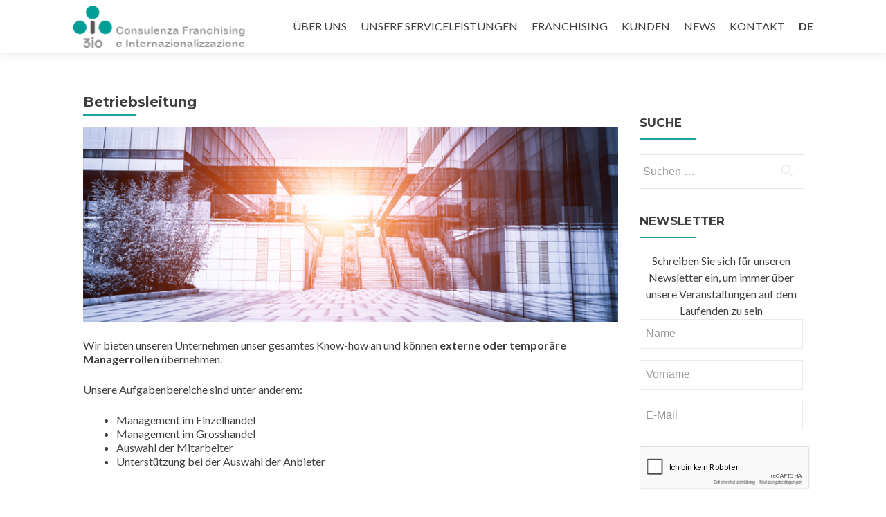

--- FILE ---
content_type: text/html; charset=UTF-8
request_url: https://www.3-io.it/de/betriebsleitung/
body_size: 17656
content:
<!DOCTYPE html>

<html lang="de-DE">

<head>
<meta charset="UTF-8">
<meta name="viewport" content="width=device-width, initial-scale=1">
<link rel="profile" href="https://gmpg.org/xfn/11">
<link rel="pingback" href="https://www.3-io.it/it/xmlrpc.php">

<!--[if lt IE 9]>
<script src="https://www.3-io.it/it/wp-content/themes/zerif-lite/js/html5.js"></script>
<link rel="stylesheet" href="https://www.3-io.it/it/wp-content/themes/zerif-lite/css/ie.css" type="text/css">
<![endif]-->
<meta name='robots' content='index, follow, max-image-preview:large, max-snippet:-1, max-video-preview:-1' />
<link rel="alternate" href="https://www.3-io.it/direzione-commerciale/" hreflang="it" />
<link rel="alternate" href="https://www.3-io.it/en/sales-management/" hreflang="en" />
<link rel="alternate" href="https://www.3-io.it/de/betriebsleitung/" hreflang="de" />

	<!-- This site is optimized with the Yoast SEO plugin v26.7 - https://yoast.com/wordpress/plugins/seo/ -->
	<title>Betriebsleitung - 3io</title>
	<link rel="canonical" href="https://www.3-io.it/de/betriebsleitung/" />
	<meta property="og:locale" content="de_DE" />
	<meta property="og:locale:alternate" content="it_IT" />
	<meta property="og:locale:alternate" content="en_GB" />
	<meta property="og:type" content="article" />
	<meta property="og:title" content="Betriebsleitung - 3io" />
	<meta property="og:description" content="Wir bieten unseren Unternehmen unser gesamtes Know-how an und können externe oder temporäre Managerrollen übernehmen. Unsere Aufgabenbereiche sind unter anderem: Management im Einzelhandel Management im Grosshandel Auswahl der Mitarbeiter Unterstützung bei der Auswahl der Anbieter" />
	<meta property="og:url" content="https://www.3-io.it/de/betriebsleitung/" />
	<meta property="og:site_name" content="3io" />
	<meta property="article:modified_time" content="2017-12-11T10:57:58+00:00" />
	<meta property="og:image" content="https://www.3-io.it/it/wp-content/uploads/2016/09/direzione.jpg" />
	<meta name="twitter:card" content="summary_large_image" />
	<script type="application/ld+json" class="yoast-schema-graph">{"@context":"https://schema.org","@graph":[{"@type":"WebPage","@id":"https://www.3-io.it/de/betriebsleitung/","url":"https://www.3-io.it/de/betriebsleitung/","name":"Betriebsleitung - 3io","isPartOf":{"@id":"https://www.3-io.it/de/#website"},"primaryImageOfPage":{"@id":"https://www.3-io.it/de/betriebsleitung/#primaryimage"},"image":{"@id":"https://www.3-io.it/de/betriebsleitung/#primaryimage"},"thumbnailUrl":"https://www.3-io.it/it/wp-content/uploads/2016/09/direzione.jpg","datePublished":"2017-11-21T11:55:02+00:00","dateModified":"2017-12-11T10:57:58+00:00","breadcrumb":{"@id":"https://www.3-io.it/de/betriebsleitung/#breadcrumb"},"inLanguage":"de","potentialAction":[{"@type":"ReadAction","target":["https://www.3-io.it/de/betriebsleitung/"]}]},{"@type":"ImageObject","inLanguage":"de","@id":"https://www.3-io.it/de/betriebsleitung/#primaryimage","url":"https://www.3-io.it/it/wp-content/uploads/2016/09/direzione.jpg","contentUrl":"https://www.3-io.it/it/wp-content/uploads/2016/09/direzione.jpg"},{"@type":"BreadcrumbList","@id":"https://www.3-io.it/de/betriebsleitung/#breadcrumb","itemListElement":[{"@type":"ListItem","position":1,"name":"Home","item":"https://www.3-io.it/de/"},{"@type":"ListItem","position":2,"name":"Betriebsleitung"}]},{"@type":"WebSite","@id":"https://www.3-io.it/de/#website","url":"https://www.3-io.it/de/","name":"3io","description":"3io è una società che progetta, gestisce e sviluppa attività operative connesse al mondo del retail e della distribuzione","potentialAction":[{"@type":"SearchAction","target":{"@type":"EntryPoint","urlTemplate":"https://www.3-io.it/de/?s={search_term_string}"},"query-input":{"@type":"PropertyValueSpecification","valueRequired":true,"valueName":"search_term_string"}}],"inLanguage":"de"}]}</script>
	<!-- / Yoast SEO plugin. -->


<link rel='dns-prefetch' href='//fonts.googleapis.com' />
<link rel="alternate" type="application/rss+xml" title="3io &raquo; Feed" href="https://www.3-io.it/de/feed/" />
<link rel="alternate" type="application/rss+xml" title="3io &raquo; Kommentar-Feed" href="https://www.3-io.it/de/comments/feed/" />
<link rel="alternate" title="oEmbed (JSON)" type="application/json+oembed" href="https://www.3-io.it/wp-json/oembed/1.0/embed?url=https%3A%2F%2Fwww.3-io.it%2Fde%2Fbetriebsleitung%2F&#038;lang=de" />
<link rel="alternate" title="oEmbed (XML)" type="text/xml+oembed" href="https://www.3-io.it/wp-json/oembed/1.0/embed?url=https%3A%2F%2Fwww.3-io.it%2Fde%2Fbetriebsleitung%2F&#038;format=xml&#038;lang=de" />
<style id='wp-img-auto-sizes-contain-inline-css' type='text/css'>
img:is([sizes=auto i],[sizes^="auto," i]){contain-intrinsic-size:3000px 1500px}
/*# sourceURL=wp-img-auto-sizes-contain-inline-css */
</style>
<link rel='stylesheet' id='dashicons-css' href='https://www.3-io.it/it/wp-includes/css/dashicons.min.css?ver=b10827b9f5e4f27abc9ad6180fd03b72' type='text/css' media='all' />
<link rel='stylesheet' id='menu-icons-extra-css' href='https://www.3-io.it/it/wp-content/plugins/menu-icons/css/extra.min.css?ver=0.13.20' type='text/css' media='all' />
<style id='wp-emoji-styles-inline-css' type='text/css'>

	img.wp-smiley, img.emoji {
		display: inline !important;
		border: none !important;
		box-shadow: none !important;
		height: 1em !important;
		width: 1em !important;
		margin: 0 0.07em !important;
		vertical-align: -0.1em !important;
		background: none !important;
		padding: 0 !important;
	}
/*# sourceURL=wp-emoji-styles-inline-css */
</style>
<style id='wp-block-library-inline-css' type='text/css'>
:root{--wp-block-synced-color:#7a00df;--wp-block-synced-color--rgb:122,0,223;--wp-bound-block-color:var(--wp-block-synced-color);--wp-editor-canvas-background:#ddd;--wp-admin-theme-color:#007cba;--wp-admin-theme-color--rgb:0,124,186;--wp-admin-theme-color-darker-10:#006ba1;--wp-admin-theme-color-darker-10--rgb:0,107,160.5;--wp-admin-theme-color-darker-20:#005a87;--wp-admin-theme-color-darker-20--rgb:0,90,135;--wp-admin-border-width-focus:2px}@media (min-resolution:192dpi){:root{--wp-admin-border-width-focus:1.5px}}.wp-element-button{cursor:pointer}:root .has-very-light-gray-background-color{background-color:#eee}:root .has-very-dark-gray-background-color{background-color:#313131}:root .has-very-light-gray-color{color:#eee}:root .has-very-dark-gray-color{color:#313131}:root .has-vivid-green-cyan-to-vivid-cyan-blue-gradient-background{background:linear-gradient(135deg,#00d084,#0693e3)}:root .has-purple-crush-gradient-background{background:linear-gradient(135deg,#34e2e4,#4721fb 50%,#ab1dfe)}:root .has-hazy-dawn-gradient-background{background:linear-gradient(135deg,#faaca8,#dad0ec)}:root .has-subdued-olive-gradient-background{background:linear-gradient(135deg,#fafae1,#67a671)}:root .has-atomic-cream-gradient-background{background:linear-gradient(135deg,#fdd79a,#004a59)}:root .has-nightshade-gradient-background{background:linear-gradient(135deg,#330968,#31cdcf)}:root .has-midnight-gradient-background{background:linear-gradient(135deg,#020381,#2874fc)}:root{--wp--preset--font-size--normal:16px;--wp--preset--font-size--huge:42px}.has-regular-font-size{font-size:1em}.has-larger-font-size{font-size:2.625em}.has-normal-font-size{font-size:var(--wp--preset--font-size--normal)}.has-huge-font-size{font-size:var(--wp--preset--font-size--huge)}.has-text-align-center{text-align:center}.has-text-align-left{text-align:left}.has-text-align-right{text-align:right}.has-fit-text{white-space:nowrap!important}#end-resizable-editor-section{display:none}.aligncenter{clear:both}.items-justified-left{justify-content:flex-start}.items-justified-center{justify-content:center}.items-justified-right{justify-content:flex-end}.items-justified-space-between{justify-content:space-between}.screen-reader-text{border:0;clip-path:inset(50%);height:1px;margin:-1px;overflow:hidden;padding:0;position:absolute;width:1px;word-wrap:normal!important}.screen-reader-text:focus{background-color:#ddd;clip-path:none;color:#444;display:block;font-size:1em;height:auto;left:5px;line-height:normal;padding:15px 23px 14px;text-decoration:none;top:5px;width:auto;z-index:100000}html :where(.has-border-color){border-style:solid}html :where([style*=border-top-color]){border-top-style:solid}html :where([style*=border-right-color]){border-right-style:solid}html :where([style*=border-bottom-color]){border-bottom-style:solid}html :where([style*=border-left-color]){border-left-style:solid}html :where([style*=border-width]){border-style:solid}html :where([style*=border-top-width]){border-top-style:solid}html :where([style*=border-right-width]){border-right-style:solid}html :where([style*=border-bottom-width]){border-bottom-style:solid}html :where([style*=border-left-width]){border-left-style:solid}html :where(img[class*=wp-image-]){height:auto;max-width:100%}:where(figure){margin:0 0 1em}html :where(.is-position-sticky){--wp-admin--admin-bar--position-offset:var(--wp-admin--admin-bar--height,0px)}@media screen and (max-width:600px){html :where(.is-position-sticky){--wp-admin--admin-bar--position-offset:0px}}

/*# sourceURL=wp-block-library-inline-css */
</style><style id='global-styles-inline-css' type='text/css'>
:root{--wp--preset--aspect-ratio--square: 1;--wp--preset--aspect-ratio--4-3: 4/3;--wp--preset--aspect-ratio--3-4: 3/4;--wp--preset--aspect-ratio--3-2: 3/2;--wp--preset--aspect-ratio--2-3: 2/3;--wp--preset--aspect-ratio--16-9: 16/9;--wp--preset--aspect-ratio--9-16: 9/16;--wp--preset--color--black: #000000;--wp--preset--color--cyan-bluish-gray: #abb8c3;--wp--preset--color--white: #ffffff;--wp--preset--color--pale-pink: #f78da7;--wp--preset--color--vivid-red: #cf2e2e;--wp--preset--color--luminous-vivid-orange: #ff6900;--wp--preset--color--luminous-vivid-amber: #fcb900;--wp--preset--color--light-green-cyan: #7bdcb5;--wp--preset--color--vivid-green-cyan: #00d084;--wp--preset--color--pale-cyan-blue: #8ed1fc;--wp--preset--color--vivid-cyan-blue: #0693e3;--wp--preset--color--vivid-purple: #9b51e0;--wp--preset--gradient--vivid-cyan-blue-to-vivid-purple: linear-gradient(135deg,rgb(6,147,227) 0%,rgb(155,81,224) 100%);--wp--preset--gradient--light-green-cyan-to-vivid-green-cyan: linear-gradient(135deg,rgb(122,220,180) 0%,rgb(0,208,130) 100%);--wp--preset--gradient--luminous-vivid-amber-to-luminous-vivid-orange: linear-gradient(135deg,rgb(252,185,0) 0%,rgb(255,105,0) 100%);--wp--preset--gradient--luminous-vivid-orange-to-vivid-red: linear-gradient(135deg,rgb(255,105,0) 0%,rgb(207,46,46) 100%);--wp--preset--gradient--very-light-gray-to-cyan-bluish-gray: linear-gradient(135deg,rgb(238,238,238) 0%,rgb(169,184,195) 100%);--wp--preset--gradient--cool-to-warm-spectrum: linear-gradient(135deg,rgb(74,234,220) 0%,rgb(151,120,209) 20%,rgb(207,42,186) 40%,rgb(238,44,130) 60%,rgb(251,105,98) 80%,rgb(254,248,76) 100%);--wp--preset--gradient--blush-light-purple: linear-gradient(135deg,rgb(255,206,236) 0%,rgb(152,150,240) 100%);--wp--preset--gradient--blush-bordeaux: linear-gradient(135deg,rgb(254,205,165) 0%,rgb(254,45,45) 50%,rgb(107,0,62) 100%);--wp--preset--gradient--luminous-dusk: linear-gradient(135deg,rgb(255,203,112) 0%,rgb(199,81,192) 50%,rgb(65,88,208) 100%);--wp--preset--gradient--pale-ocean: linear-gradient(135deg,rgb(255,245,203) 0%,rgb(182,227,212) 50%,rgb(51,167,181) 100%);--wp--preset--gradient--electric-grass: linear-gradient(135deg,rgb(202,248,128) 0%,rgb(113,206,126) 100%);--wp--preset--gradient--midnight: linear-gradient(135deg,rgb(2,3,129) 0%,rgb(40,116,252) 100%);--wp--preset--font-size--small: 13px;--wp--preset--font-size--medium: 20px;--wp--preset--font-size--large: 36px;--wp--preset--font-size--x-large: 42px;--wp--preset--spacing--20: 0.44rem;--wp--preset--spacing--30: 0.67rem;--wp--preset--spacing--40: 1rem;--wp--preset--spacing--50: 1.5rem;--wp--preset--spacing--60: 2.25rem;--wp--preset--spacing--70: 3.38rem;--wp--preset--spacing--80: 5.06rem;--wp--preset--shadow--natural: 6px 6px 9px rgba(0, 0, 0, 0.2);--wp--preset--shadow--deep: 12px 12px 50px rgba(0, 0, 0, 0.4);--wp--preset--shadow--sharp: 6px 6px 0px rgba(0, 0, 0, 0.2);--wp--preset--shadow--outlined: 6px 6px 0px -3px rgb(255, 255, 255), 6px 6px rgb(0, 0, 0);--wp--preset--shadow--crisp: 6px 6px 0px rgb(0, 0, 0);}:where(.is-layout-flex){gap: 0.5em;}:where(.is-layout-grid){gap: 0.5em;}body .is-layout-flex{display: flex;}.is-layout-flex{flex-wrap: wrap;align-items: center;}.is-layout-flex > :is(*, div){margin: 0;}body .is-layout-grid{display: grid;}.is-layout-grid > :is(*, div){margin: 0;}:where(.wp-block-columns.is-layout-flex){gap: 2em;}:where(.wp-block-columns.is-layout-grid){gap: 2em;}:where(.wp-block-post-template.is-layout-flex){gap: 1.25em;}:where(.wp-block-post-template.is-layout-grid){gap: 1.25em;}.has-black-color{color: var(--wp--preset--color--black) !important;}.has-cyan-bluish-gray-color{color: var(--wp--preset--color--cyan-bluish-gray) !important;}.has-white-color{color: var(--wp--preset--color--white) !important;}.has-pale-pink-color{color: var(--wp--preset--color--pale-pink) !important;}.has-vivid-red-color{color: var(--wp--preset--color--vivid-red) !important;}.has-luminous-vivid-orange-color{color: var(--wp--preset--color--luminous-vivid-orange) !important;}.has-luminous-vivid-amber-color{color: var(--wp--preset--color--luminous-vivid-amber) !important;}.has-light-green-cyan-color{color: var(--wp--preset--color--light-green-cyan) !important;}.has-vivid-green-cyan-color{color: var(--wp--preset--color--vivid-green-cyan) !important;}.has-pale-cyan-blue-color{color: var(--wp--preset--color--pale-cyan-blue) !important;}.has-vivid-cyan-blue-color{color: var(--wp--preset--color--vivid-cyan-blue) !important;}.has-vivid-purple-color{color: var(--wp--preset--color--vivid-purple) !important;}.has-black-background-color{background-color: var(--wp--preset--color--black) !important;}.has-cyan-bluish-gray-background-color{background-color: var(--wp--preset--color--cyan-bluish-gray) !important;}.has-white-background-color{background-color: var(--wp--preset--color--white) !important;}.has-pale-pink-background-color{background-color: var(--wp--preset--color--pale-pink) !important;}.has-vivid-red-background-color{background-color: var(--wp--preset--color--vivid-red) !important;}.has-luminous-vivid-orange-background-color{background-color: var(--wp--preset--color--luminous-vivid-orange) !important;}.has-luminous-vivid-amber-background-color{background-color: var(--wp--preset--color--luminous-vivid-amber) !important;}.has-light-green-cyan-background-color{background-color: var(--wp--preset--color--light-green-cyan) !important;}.has-vivid-green-cyan-background-color{background-color: var(--wp--preset--color--vivid-green-cyan) !important;}.has-pale-cyan-blue-background-color{background-color: var(--wp--preset--color--pale-cyan-blue) !important;}.has-vivid-cyan-blue-background-color{background-color: var(--wp--preset--color--vivid-cyan-blue) !important;}.has-vivid-purple-background-color{background-color: var(--wp--preset--color--vivid-purple) !important;}.has-black-border-color{border-color: var(--wp--preset--color--black) !important;}.has-cyan-bluish-gray-border-color{border-color: var(--wp--preset--color--cyan-bluish-gray) !important;}.has-white-border-color{border-color: var(--wp--preset--color--white) !important;}.has-pale-pink-border-color{border-color: var(--wp--preset--color--pale-pink) !important;}.has-vivid-red-border-color{border-color: var(--wp--preset--color--vivid-red) !important;}.has-luminous-vivid-orange-border-color{border-color: var(--wp--preset--color--luminous-vivid-orange) !important;}.has-luminous-vivid-amber-border-color{border-color: var(--wp--preset--color--luminous-vivid-amber) !important;}.has-light-green-cyan-border-color{border-color: var(--wp--preset--color--light-green-cyan) !important;}.has-vivid-green-cyan-border-color{border-color: var(--wp--preset--color--vivid-green-cyan) !important;}.has-pale-cyan-blue-border-color{border-color: var(--wp--preset--color--pale-cyan-blue) !important;}.has-vivid-cyan-blue-border-color{border-color: var(--wp--preset--color--vivid-cyan-blue) !important;}.has-vivid-purple-border-color{border-color: var(--wp--preset--color--vivid-purple) !important;}.has-vivid-cyan-blue-to-vivid-purple-gradient-background{background: var(--wp--preset--gradient--vivid-cyan-blue-to-vivid-purple) !important;}.has-light-green-cyan-to-vivid-green-cyan-gradient-background{background: var(--wp--preset--gradient--light-green-cyan-to-vivid-green-cyan) !important;}.has-luminous-vivid-amber-to-luminous-vivid-orange-gradient-background{background: var(--wp--preset--gradient--luminous-vivid-amber-to-luminous-vivid-orange) !important;}.has-luminous-vivid-orange-to-vivid-red-gradient-background{background: var(--wp--preset--gradient--luminous-vivid-orange-to-vivid-red) !important;}.has-very-light-gray-to-cyan-bluish-gray-gradient-background{background: var(--wp--preset--gradient--very-light-gray-to-cyan-bluish-gray) !important;}.has-cool-to-warm-spectrum-gradient-background{background: var(--wp--preset--gradient--cool-to-warm-spectrum) !important;}.has-blush-light-purple-gradient-background{background: var(--wp--preset--gradient--blush-light-purple) !important;}.has-blush-bordeaux-gradient-background{background: var(--wp--preset--gradient--blush-bordeaux) !important;}.has-luminous-dusk-gradient-background{background: var(--wp--preset--gradient--luminous-dusk) !important;}.has-pale-ocean-gradient-background{background: var(--wp--preset--gradient--pale-ocean) !important;}.has-electric-grass-gradient-background{background: var(--wp--preset--gradient--electric-grass) !important;}.has-midnight-gradient-background{background: var(--wp--preset--gradient--midnight) !important;}.has-small-font-size{font-size: var(--wp--preset--font-size--small) !important;}.has-medium-font-size{font-size: var(--wp--preset--font-size--medium) !important;}.has-large-font-size{font-size: var(--wp--preset--font-size--large) !important;}.has-x-large-font-size{font-size: var(--wp--preset--font-size--x-large) !important;}
/*# sourceURL=global-styles-inline-css */
</style>

<style id='classic-theme-styles-inline-css' type='text/css'>
/*! This file is auto-generated */
.wp-block-button__link{color:#fff;background-color:#32373c;border-radius:9999px;box-shadow:none;text-decoration:none;padding:calc(.667em + 2px) calc(1.333em + 2px);font-size:1.125em}.wp-block-file__button{background:#32373c;color:#fff;text-decoration:none}
/*# sourceURL=/wp-includes/css/classic-themes.min.css */
</style>
<link rel='stylesheet' id='contact-form-7-css' href='https://www.3-io.it/it/wp-content/plugins/contact-form-7/includes/css/styles.css?ver=6.1.4' type='text/css' media='all' />
<link rel='stylesheet' id='wp-date-remover-css' href='https://www.3-io.it/it/wp-content/plugins/wp-date-remover/public/css/wp-date-remover-public.css?ver=1.0.0' type='text/css' media='all' />
<link rel='stylesheet' id='cmplz-general-css' href='https://www.3-io.it/it/wp-content/plugins/complianz-gdpr-premium/assets/css/cookieblocker.min.css?ver=1761941683' type='text/css' media='all' />
<link rel='stylesheet' id='zerif_font-css' href='//fonts.googleapis.com/css?family=Lato%3A300%2C400%2C700%2C400italic%7CMontserrat%3A700%7CHomemade+Apple&#038;subset=latin%2Clatin-ext' type='text/css' media='all' />
<link rel='stylesheet' id='zerif_font_all-css' href='//fonts.googleapis.com/css?family=Open+Sans%3A400%2C300%2C300italic%2C400italic%2C600italic%2C600%2C700%2C700italic%2C800%2C800italic&#038;ver=6.9' type='text/css' media='all' />
<link rel='stylesheet' id='zerif_bootstrap_style-css' href='https://www.3-io.it/it/wp-content/themes/zerif-lite/css/bootstrap.css?ver=b10827b9f5e4f27abc9ad6180fd03b72' type='text/css' media='all' />
<link rel='stylesheet' id='zerif_fontawesome-css' href='https://www.3-io.it/it/wp-content/themes/zerif-lite/css/font-awesome.min.css?ver=v1' type='text/css' media='all' />
<link rel='stylesheet' id='zerif_style-css' href='https://www.3-io.it/it/wp-content/themes/zerif-lite/style.css?ver=v1' type='text/css' media='all' />
<link rel='stylesheet' id='zerif_responsive_style-css' href='https://www.3-io.it/it/wp-content/themes/zerif-lite/css/responsive.css?ver=v1' type='text/css' media='all' />
<link rel='stylesheet' id='heateor_sss_frontend_css-css' href='https://www.3-io.it/it/wp-content/plugins/sassy-social-share/public/css/sassy-social-share-public.css?ver=3.3.79' type='text/css' media='all' />
<style id='heateor_sss_frontend_css-inline-css' type='text/css'>
.heateor_sss_button_instagram span.heateor_sss_svg,a.heateor_sss_instagram span.heateor_sss_svg{background:radial-gradient(circle at 30% 107%,#fdf497 0,#fdf497 5%,#fd5949 45%,#d6249f 60%,#285aeb 90%)}div.heateor_sss_horizontal_sharing a.heateor_sss_button_instagram span{background:#009c96!important;}div.heateor_sss_standard_follow_icons_container a.heateor_sss_button_instagram span{background:#009c96}div.heateor_sss_horizontal_sharing a.heateor_sss_button_instagram span:hover{background:#808080!important;}div.heateor_sss_standard_follow_icons_container a.heateor_sss_button_instagram span:hover{background:#808080}.heateor_sss_horizontal_sharing .heateor_sss_svg,.heateor_sss_standard_follow_icons_container .heateor_sss_svg{background-color:#009c96!important;background:#009c96!important;color:#fff;border-width:0px;border-style:solid;border-color:transparent}.heateor_sss_horizontal_sharing .heateorSssTCBackground{color:#666}.heateor_sss_horizontal_sharing span.heateor_sss_svg:hover,.heateor_sss_standard_follow_icons_container span.heateor_sss_svg:hover{background-color:#808080!important;background:#808080!importantborder-color:transparent;}.heateor_sss_vertical_sharing span.heateor_sss_svg,.heateor_sss_floating_follow_icons_container span.heateor_sss_svg{color:#fff;border-width:0px;border-style:solid;border-color:transparent;}.heateor_sss_vertical_sharing .heateorSssTCBackground{color:#666;}.heateor_sss_vertical_sharing span.heateor_sss_svg:hover,.heateor_sss_floating_follow_icons_container span.heateor_sss_svg:hover{border-color:transparent;}@media screen and (max-width:783px) {.heateor_sss_vertical_sharing{display:none!important}}
/*# sourceURL=heateor_sss_frontend_css-inline-css */
</style>
<link rel='stylesheet' id='msl-main-css' href='https://www.3-io.it/it/wp-content/plugins/master-slider/public/assets/css/masterslider.main.css?ver=3.11.0' type='text/css' media='all' />
<link rel='stylesheet' id='msl-custom-css' href='https://www.3-io.it/it/wp-content/uploads/master-slider/custom.css?ver=14.9' type='text/css' media='all' />
<script type="text/javascript" src="https://www.3-io.it/it/wp-includes/js/jquery/jquery.min.js?ver=3.7.1" id="jquery-core-js"></script>
<script type="text/javascript" src="https://www.3-io.it/it/wp-includes/js/jquery/jquery-migrate.min.js?ver=3.4.1" id="jquery-migrate-js"></script>
<script type="text/javascript" src="https://www.3-io.it/it/wp-content/plugins/wp-date-remover/public/js/wp-date-remover-public.js?ver=1.0.0" id="wp-date-remover-js"></script>
<link rel="https://api.w.org/" href="https://www.3-io.it/wp-json/" /><link rel="alternate" title="JSON" type="application/json" href="https://www.3-io.it/wp-json/wp/v2/pages/849" /><style type="text/css" id="csseditorglobal">
.post .entry-footer {
display:none;
}
.post .entry-meta {
 display: none;
}
.post .entry-utility{
display:none;
}
.es_textbox_class {
background-color: #ffffff !important;
border: 1px solid rgba(51,51,51,.1) !important;
}
.es_textbox_button {
background-color: #1ca29a !important;
border-color: #1ca29a !important;
  }</style>
<!-- / Google Analytics by Analyticator --><script>var ms_grabbing_curosr = 'https://www.3-io.it/it/wp-content/plugins/master-slider/public/assets/css/common/grabbing.cur', ms_grab_curosr = 'https://www.3-io.it/it/wp-content/plugins/master-slider/public/assets/css/common/grab.cur';</script>
<meta name="generator" content="MasterSlider 3.11.0 - Responsive Touch Image Slider | avt.li/msf" />
			<style>.cmplz-hidden {
					display: none !important;
				}</style><style type="text/css" id="custom-background-css">
body.custom-background { background-image: url("https://www.3-io.it/it/wp-content/uploads/2016/10/sfondo.jpg"); background-position: center top; background-size: auto; background-repeat: no-repeat; background-attachment: scroll; }
</style>
	<link rel="icon" href="https://www.3-io.it/it/wp-content/uploads/2017/02/favicon-3io.png" sizes="32x32" />
<link rel="icon" href="https://www.3-io.it/it/wp-content/uploads/2017/02/favicon-3io.png" sizes="192x192" />
<link rel="apple-touch-icon" href="https://www.3-io.it/it/wp-content/uploads/2017/02/favicon-3io.png" />
<meta name="msapplication-TileImage" content="https://www.3-io.it/it/wp-content/uploads/2017/02/favicon-3io.png" />
		<style type="text/css" id="wp-custom-css">
			/*
Puoi aggiungere qui il tuo codice CSS.

Per maggiori informazioni consulta la documentazione (fai clic sull'icona con il punto interrogativo qui sopra).
*/		</style>
		
<link rel='stylesheet' id='yikes-inc-easy-mailchimp-public-styles-css' href='https://www.3-io.it/it/wp-content/plugins/yikes-inc-easy-mailchimp-extender/public/css/yikes-inc-easy-mailchimp-extender-public.min.css?ver=b10827b9f5e4f27abc9ad6180fd03b72' type='text/css' media='all' />
</head>


	<body data-rsssl=1 data-cmplz=2 class="wp-singular page-template-default page page-id-849 wp-theme-zerif-lite _masterslider _ms_version_3.11.0 group-blog" >



<div id="mobilebgfix">
	<div class="mobile-bg-fix-img-wrap">
		<div class="mobile-bg-fix-img"></div>
	</div>
	<div class="mobile-bg-fix-whole-site">


<header id="home" class="header">

	<div id="main-nav" class="navbar navbar-inverse bs-docs-nav" role="banner">

		<div class="container">

			<div class="navbar-header responsive-logo">

				<button class="navbar-toggle collapsed" type="button" data-toggle="collapse" data-target=".bs-navbar-collapse">

				<span class="sr-only">Schalte Navigation</span>

				<span class="icon-bar"></span>

				<span class="icon-bar"></span>

				<span class="icon-bar"></span>

				</button>

				<a href="https://www.3-io.it/de/" class="navbar-brand"><img src="https://www.3-io.it/it/wp-content/uploads/2020/09/logo-payoff-2020.png" alt="3io"></a>
			</div>

			<nav class="navbar-collapse bs-navbar-collapse collapse" role="navigation"   id="site-navigation">
				<a class="screen-reader-text skip-link" href="#content">Zum Inhalt springen</a>
				<ul id="menu-menu-1-de" class="nav navbar-nav navbar-right responsive-nav main-nav-list"><li id="menu-item-961" class="menu-item menu-item-type-post_type menu-item-object-page menu-item-961"><a href="https://www.3-io.it/de/ueber-uns/">Über uns</a></li>
<li id="menu-item-837" class="menu-item menu-item-type-custom menu-item-object-custom menu-item-home current-menu-ancestor current-menu-parent menu-item-has-children menu-item-837"><a href="https://www.3-io.it/de/#focus">Unsere Serviceleistungen</a>
<ul class="sub-menu">
	<li id="menu-item-957" class="menu-item menu-item-type-post_type menu-item-object-page menu-item-957"><a href="https://www.3-io.it/de/entwickung-von-franchising/">Entwickung von Franchising</a></li>
	<li id="menu-item-960" class="menu-item menu-item-type-post_type menu-item-object-page menu-item-960"><a href="https://www.3-io.it/de/strategien-zur-internationalisierung/">Strategien zur Internationalisierung</a></li>
	<li id="menu-item-958" class="menu-item menu-item-type-post_type menu-item-object-page menu-item-958"><a href="https://www.3-io.it/de/organisation-und-entwicklung-von-grosshandel/">Organisation und Entwicklung von Grosshandel</a></li>
	<li id="menu-item-959" class="menu-item menu-item-type-post_type menu-item-object-page menu-item-959"><a href="https://www.3-io.it/de/organisation-von-temporary-stores-und-einzelhandel/">Organisation von Temporary Stores und Einzelhandel</a></li>
	<li id="menu-item-956" class="menu-item menu-item-type-post_type menu-item-object-page current-menu-item page_item page-item-849 current_page_item menu-item-956"><a href="https://www.3-io.it/de/betriebsleitung/" aria-current="page">Betriebsleitung</a></li>
	<li id="menu-item-955" class="menu-item menu-item-type-post_type menu-item-object-page menu-item-955"><a href="https://www.3-io.it/de/ausbildung/">Ausbildung</a></li>
</ul>
</li>
<li id="menu-item-1294" class="menu-item menu-item-type-custom menu-item-object-custom menu-item-home menu-item-has-children menu-item-1294"><a href="https://www.3-io.it/de/#focus">Franchising</a>
<ul class="sub-menu">
	<li id="menu-item-964" class="menu-item menu-item-type-taxonomy menu-item-object-category menu-item-964"><a href="https://www.3-io.it/de/category/franchisee-de/">Franchisee</a></li>
</ul>
</li>
<li id="menu-item-962" class="menu-item menu-item-type-post_type menu-item-object-page menu-item-962"><a href="https://www.3-io.it/de/kunden/">Kunden</a></li>
<li id="menu-item-966" class="menu-item menu-item-type-taxonomy menu-item-object-category menu-item-966"><a href="https://www.3-io.it/de/category/news-de/">News</a></li>
<li id="menu-item-967" class="menu-item menu-item-type-post_type menu-item-object-page menu-item-967"><a href="https://www.3-io.it/de/kontakt/">Kontakt</a></li>
<li id="menu-item-968" class="pll-parent-menu-item menu-item menu-item-type-custom menu-item-object-custom menu-item-has-children menu-item-968"><a href="#pll_switcher">DE</a>
<ul class="sub-menu">
	<li id="menu-item-968-it" class="lang-item lang-item-29 lang-item-it lang-item-first menu-item menu-item-type-custom menu-item-object-custom menu-item-968-it"><a href="https://www.3-io.it/direzione-commerciale/" hreflang="it-IT" lang="it-IT">IT</a></li>
	<li id="menu-item-968-en" class="lang-item lang-item-33 lang-item-en menu-item menu-item-type-custom menu-item-object-custom menu-item-968-en"><a href="https://www.3-io.it/en/sales-management/" hreflang="en-GB" lang="en-GB">EN</a></li>
</ul>
</li>
</ul>			</nav>

		</div>

	</div>
	<!-- / END TOP BAR -->
<div class="clear"></div>
</header> <!-- / END HOME SECTION  -->
<div id="content" class="site-content">
	<div class="container">
	<div class="content-left-wrap col-md-9">
		<div id="primary" class="content-area">
			<main itemscope itemtype="http://schema.org/WebPageElement" itemprop="mainContentOfPage" id="main" class="site-main" role="main">
				<article id="post-849" class="post-849 page type-page status-publish hentry">

	<header class="entry-header">
		<h1 class="entry-title">Betriebsleitung</h1>
		<span class="date updated published">21 November 2017</span>
		<span class="vcard author byline"><a href="https://www.3-io.it/de/author/enrica-curatola/" class="fn">Enrica Curatola</a></span>
	</header><!-- .entry-header -->

	<div class="entry-content">

		<p><img fetchpriority="high" decoding="async" class="aligncenter wp-image-273 size-full" src="https://www.3-io.it/it/wp-content/uploads/2016/09/direzione.jpg" alt="direzione" width="825" height="300" srcset="https://www.3-io.it/it/wp-content/uploads/2016/09/direzione.jpg 825w, https://www.3-io.it/it/wp-content/uploads/2016/09/direzione-300x109.jpg 300w, https://www.3-io.it/it/wp-content/uploads/2016/09/direzione-768x279.jpg 768w" sizes="(max-width: 825px) 100vw, 825px" /></p>
<p>Wir bieten unseren Unternehmen unser gesamtes Know-how an und können <strong>externe oder temporäre Managerrollen</strong> übernehmen.</p>
<p>Unsere Aufgabenbereiche sind unter anderem:</p>
<ul>
<li>Management im Einzelhandel</li>
<li>Management im Grosshandel</li>
<li>Auswahl der Mitarbeiter</li>
<li>Unterstützung bei der Auswahl der Anbieter</li>
</ul>

	</div><!-- .entry-content -->

	
</article><!-- #post-## -->
			</main><!-- #main -->
		</div><!-- #primary -->
	</div><div class="sidebar-wrap col-md-3 content-left-wrap">	<div id="secondary" class="widget-area" role="complementary">		<aside id="search-6" class="widget widget_search"><h2 class="widget-title">Suche</h2><form role="search" method="get" class="search-form" action="https://www.3-io.it/de/">
				<label>
					<span class="screen-reader-text">Suche nach:</span>
					<input type="search" class="search-field" placeholder="Suchen …" value="" name="s" />
				</label>
				<input type="submit" class="search-submit" value="Suchen" />
			</form></aside><aside id="yikes_easy_mc_widget-5" class="widget widget_yikes_easy_mc_widget"><h2 class="widget-title">Newsletter</h2>
	<section id="yikes-mailchimp-container-3" class="yikes-mailchimp-container yikes-mailchimp-container-3 ">
	<section class="yikes-mailchimp-form-description yikes-mailchimp-form-description-3">Schreiben Sie sich für unseren Newsletter ein, um immer über unsere Veranstaltungen auf dem Laufenden zu sein</section>			<form id="newsletter-de-3" class="yikes-easy-mc-form yikes-easy-mc-form-3  " method="POST" data-attr-form-id="3">

													<label for="yikes-easy-mc-form-3-FNAME"  class="FNAME-label yikes-mailchimp-field-required ">

										<!-- dictate label visibility -->
										
										<!-- Description Above -->
										
										<input id="yikes-easy-mc-form-3-FNAME"  name="FNAME"  placeholder="Name"  class="yikes-easy-mc-text es_textbox_class field-no-label"  required="required" type="text"  value="">

										<!-- Description Below -->
										
									</label>
																		<label for="yikes-easy-mc-form-3-LNAME"  class="LNAME-label yikes-mailchimp-field-required ">

										<!-- dictate label visibility -->
										
										<!-- Description Above -->
										
										<input id="yikes-easy-mc-form-3-LNAME"  name="LNAME"  placeholder="Vorname"  class="yikes-easy-mc-text es_textbox_class field-no-label"  required="required" type="text"  value="">

										<!-- Description Below -->
										
									</label>
																		<label for="yikes-easy-mc-form-3-EMAIL"  class="EMAIL-label yikes-mailchimp-field-required ">

										<!-- dictate label visibility -->
										
										<!-- Description Above -->
										
										<input id="yikes-easy-mc-form-3-EMAIL"  name="EMAIL"  placeholder="E-Mail"  class="yikes-easy-mc-email es_textbox_class field-no-label"  required="required" type="email"  value="">

										<!-- Description Below -->
										
									</label>
																		<label for="yikes-easy-mc-form-3-MMERGE9" style="display:none;" class="MMERGE9-label ">

										<!-- dictate label visibility -->
																					<span class="MMERGE9-label">
												Fonte											</span>
										
										<!-- Description Above -->
										
										<input id="yikes-easy-mc-form-3-MMERGE9"  name="MMERGE9"  placeholder=""  class="yikes-easy-mc-text "   type="text"  value="Website">

										<!-- Description Below -->
										
									</label>
									<div class="g-recaptcha" data-sitekey="6LcFDnAUAAAAADUFHVInwRpiYh_Kkdc9R2HXut6R" data-theme="light" data-type="image" data-size="normal" data-callback="" data-expired-callback=""></div>
				<!-- Honeypot Trap -->
				<input type="hidden" name="yikes-mailchimp-honeypot" id="yikes-mailchimp-honeypot-3" value="">

				<!-- List ID -->
				<input type="hidden" name="yikes-mailchimp-associated-list-id" id="yikes-mailchimp-associated-list-id-3" value="1d6ab5510b">

				<!-- The form that is being submitted! Used to display error/success messages above the correct form -->
				<input type="hidden" name="yikes-mailchimp-submitted-form" id="yikes-mailchimp-submitted-form-3" value="3">

				<!-- Submit Button -->
				<button type="submit" class="yikes-easy-mc-submit-button yikes-easy-mc-submit-button-3 btn btn-primary es_textbox_button es_submit_button"> <span class="yikes-mailchimp-submit-button-span-text">zeichnen</span></button>				<!-- Nonce Security Check -->
				<input type="hidden" id="yikes_easy_mc_new_subscriber_3" name="yikes_easy_mc_new_subscriber" value="ec56eb3eef">
				<input type="hidden" name="_wp_http_referer" value="/de/betriebsleitung/" />
			</form>
			<!-- Mailchimp Form generated by Easy Forms for Mailchimp v6.9.0 (https://wordpress.org/plugins/yikes-inc-easy-mailchimp-extender/) -->

			</section>
	</aside>	</div><!-- #secondary --></div>	
	</div><!-- .container -->

</div><!-- .site-content -->

<footer id="footer" role="contentinfo">


<div class="container">

	<div class="col-md-3 company-details"><div class="icon-top red-text"><img src="https://www.3-io.it/it/wp-content/uploads/2016/04/indirizzo-e1459524982616.png" alt="" /></div><div class="zerif-footer-address">Via Pezzotti, 18 <br />20141 Milano <br />P. IVA 07596600960<br />
REA 1969703 MI<br />
C. S. € 40.000,00 i.v.</div></div><div class="col-md-3 company-details"><div class="icon-top green-text"><img src="https://www.3-io.it/it/wp-content/uploads/2016/04/mail-e1459525004232.png" alt="" /></div><div class="zerif-footer-email"><a href="mailto:info@3-io.it">info@3-io.it</a></div></div><div class="col-md-3 company-details"><div class="icon-top blue-text"><img src="https://www.3-io.it/it/wp-content/uploads/2016/04/tel-e1459524993361.png" alt="" /></div><div class="zerif-footer-phone"><a href="tel:+39 335 7754451">+39 335 7754451</a></div></div><div class="col-md-3 copyright"><ul class="social"><li><a target="_blank" href="https://www.facebook.com/3iosrl/"><i class="fa fa-facebook"></i></a></li><li><a target="_blank" href="https://www.linkedin.com/company/3io-srl"><i class="fa fa-linkedin"></i></a></li></ul><p id="zerif-copyright">3io Srl<p>Copyright © 2016</p><p>All Rights Reserved</p><p> </p><a href="https://www.3-io.it/de/privacy-policy-2/" title="privacy policy">Privacy policy</a><br /><a href="https://www.3-io.it/de/cookie-policy-5/" title="cookie policy">Cookie policy</a></p><div class="zerif-copyright-box"> powered by <a class="Zerif-copyright"href="http://alfieridesign.com" target="_blank" rel="nofollow"> Alfieri Design</a></div></div>
</div> <!-- / END CONTAINER -->

</footer> <!-- / END FOOOTER  -->


	</div><!-- mobile-bg-fix-whole-site -->
</div><!-- .mobile-bg-fix-wrap -->


<script type="speculationrules">
{"prefetch":[{"source":"document","where":{"and":[{"href_matches":"/*"},{"not":{"href_matches":["/it/wp-*.php","/it/wp-admin/*","/it/wp-content/uploads/*","/it/wp-content/*","/it/wp-content/plugins/*","/it/wp-content/themes/zerif-lite/*","/*\\?(.+)"]}},{"not":{"selector_matches":"a[rel~=\"nofollow\"]"}},{"not":{"selector_matches":".no-prefetch, .no-prefetch a"}}]},"eagerness":"conservative"}]}
</script>
		<script type="text/javascript">
				</script>
	
<!-- Consent Management powered by Complianz | GDPR/CCPA Cookie Consent https://wordpress.org/plugins/complianz-gdpr -->
<div id="cmplz-cookiebanner-container"><div class="cmplz-cookiebanner cmplz-hidden banner-5 bottom-left-view-preferences optin cmplz-bottom-left cmplz-categories-type-view-preferences" aria-modal="true" data-nosnippet="true" role="dialog" aria-live="polite" aria-labelledby="cmplz-header-5-optin" aria-describedby="cmplz-message-5-optin">
	<div class="cmplz-header">
		<div class="cmplz-logo"><img width="1280" height="720" src="https://www.3-io.it/it/wp-content/uploads/2021/10/lOGO-10-ANNI.jpg" class="attachment-cmplz_banner_image size-cmplz_banner_image" alt="3io" decoding="async" loading="lazy" srcset="https://www.3-io.it/it/wp-content/uploads/2021/10/lOGO-10-ANNI.jpg 1280w, https://www.3-io.it/it/wp-content/uploads/2021/10/lOGO-10-ANNI-300x169.jpg 300w, https://www.3-io.it/it/wp-content/uploads/2021/10/lOGO-10-ANNI-768x432.jpg 768w, https://www.3-io.it/it/wp-content/uploads/2021/10/lOGO-10-ANNI-1024x576.jpg 1024w" sizes="auto, (max-width: 1280px) 100vw, 1280px" /></div>
		<div class="cmplz-title" id="cmplz-header-5-optin">Cookie-Einwilligung verwalten</div>
		<div class="cmplz-close" tabindex="0" role="button" aria-label="Dialog schliessen">
			<svg aria-hidden="true" focusable="false" data-prefix="fas" data-icon="times" class="svg-inline--fa fa-times fa-w-11" role="img" xmlns="http://www.w3.org/2000/svg" viewBox="0 0 352 512"><path fill="currentColor" d="M242.72 256l100.07-100.07c12.28-12.28 12.28-32.19 0-44.48l-22.24-22.24c-12.28-12.28-32.19-12.28-44.48 0L176 189.28 75.93 89.21c-12.28-12.28-32.19-12.28-44.48 0L9.21 111.45c-12.28 12.28-12.28 32.19 0 44.48L109.28 256 9.21 356.07c-12.28 12.28-12.28 32.19 0 44.48l22.24 22.24c12.28 12.28 32.2 12.28 44.48 0L176 322.72l100.07 100.07c12.28 12.28 32.2 12.28 44.48 0l22.24-22.24c12.28-12.28 12.28-32.19 0-44.48L242.72 256z"></path></svg>
		</div>
	</div>

	<div class="cmplz-divider cmplz-divider-header"></div>
	<div class="cmplz-body">
		<div class="cmplz-message" id="cmplz-message-5-optin">We use cookies to optimize our website and our service.</div>
		<!-- categories start -->
		<div class="cmplz-categories">
			<details class="cmplz-category cmplz-functional" >
				<summary>
						<span class="cmplz-category-header">
							<span class="cmplz-category-title">Functional cookies</span>
							<span class='cmplz-always-active'>
								<span class="cmplz-banner-checkbox">
									<input type="checkbox"
										   id="cmplz-functional-optin"
										   data-category="cmplz_functional"
										   class="cmplz-consent-checkbox cmplz-functional"
										   size="40"
										   value="1"/>
									<label class="cmplz-label" for="cmplz-functional-optin"><span class="screen-reader-text">Functional cookies</span></label>
								</span>
								Immer aktiv							</span>
							<span class="cmplz-icon cmplz-open">
								<svg xmlns="http://www.w3.org/2000/svg" viewBox="0 0 448 512"  height="18" ><path d="M224 416c-8.188 0-16.38-3.125-22.62-9.375l-192-192c-12.5-12.5-12.5-32.75 0-45.25s32.75-12.5 45.25 0L224 338.8l169.4-169.4c12.5-12.5 32.75-12.5 45.25 0s12.5 32.75 0 45.25l-192 192C240.4 412.9 232.2 416 224 416z"/></svg>
							</span>
						</span>
				</summary>
				<div class="cmplz-description">
					<span class="cmplz-description-functional">Diese Tracking-Tools sind unbedingt erforderlich, um das Funktionieren und die Bereitstellung des von Ihnen angeforderten Dienstes zu gewährleisten, und erfordern daher nicht Ihre Zustimmung.</span>
				</div>
			</details>

			<details class="cmplz-category cmplz-preferences" >
				<summary>
						<span class="cmplz-category-header">
							<span class="cmplz-category-title">Preferenze</span>
							<span class="cmplz-banner-checkbox">
								<input type="checkbox"
									   id="cmplz-preferences-optin"
									   data-category="cmplz_preferences"
									   class="cmplz-consent-checkbox cmplz-preferences"
									   size="40"
									   value="1"/>
								<label class="cmplz-label" for="cmplz-preferences-optin"><span class="screen-reader-text">Preferenze</span></label>
							</span>
							<span class="cmplz-icon cmplz-open">
								<svg xmlns="http://www.w3.org/2000/svg" viewBox="0 0 448 512"  height="18" ><path d="M224 416c-8.188 0-16.38-3.125-22.62-9.375l-192-192c-12.5-12.5-12.5-32.75 0-45.25s32.75-12.5 45.25 0L224 338.8l169.4-169.4c12.5-12.5 32.75-12.5 45.25 0s12.5 32.75 0 45.25l-192 192C240.4 412.9 232.2 416 224 416z"/></svg>
							</span>
						</span>
				</summary>
				<div class="cmplz-description">
					<span class="cmplz-description-preferences">Questi strumenti di tracciamento sono necessari per finalità legittime di memorizzazione delle preferenze.</span>
				</div>
			</details>

			<details class="cmplz-category cmplz-statistics" >
				<summary>
						<span class="cmplz-category-header">
							<span class="cmplz-category-title">Statistiken</span>
							<span class="cmplz-banner-checkbox">
								<input type="checkbox"
									   id="cmplz-statistics-optin"
									   data-category="cmplz_statistics"
									   class="cmplz-consent-checkbox cmplz-statistics"
									   size="40"
									   value="1"/>
								<label class="cmplz-label" for="cmplz-statistics-optin"><span class="screen-reader-text">Statistiken</span></label>
							</span>
							<span class="cmplz-icon cmplz-open">
								<svg xmlns="http://www.w3.org/2000/svg" viewBox="0 0 448 512"  height="18" ><path d="M224 416c-8.188 0-16.38-3.125-22.62-9.375l-192-192c-12.5-12.5-12.5-32.75 0-45.25s32.75-12.5 45.25 0L224 338.8l169.4-169.4c12.5-12.5 32.75-12.5 45.25 0s12.5 32.75 0 45.25l-192 192C240.4 412.9 232.2 416 224 416z"/></svg>
							</span>
						</span>
				</summary>
				<div class="cmplz-description">
					<span class="cmplz-description-statistics">Diese Tracking-Tools ermöglichen es uns, den Datenverkehr zu messen und Ihr Verhalten zu analysieren, um unseren Service zu verbessern.</span>
					<span class="cmplz-description-statistics-anonymous">L'archiviazione tecnica o l'accesso che viene utilizzato esclusivamente per scopi statistici anonimi. Senza un mandato di comparizione, una conformità volontaria da parte del vostro Fornitore di Servizi Internet, o ulteriori registrazioni da parte di terzi, le informazioni memorizzate o recuperate per questo scopo da sole non possono di solito essere utilizzate per l'identificazione.</span>
				</div>
			</details>
			<details class="cmplz-category cmplz-marketing" >
				<summary>
						<span class="cmplz-category-header">
							<span class="cmplz-category-title">Werbung / Tracking</span>
							<span class="cmplz-banner-checkbox">
								<input type="checkbox"
									   id="cmplz-marketing-optin"
									   data-category="cmplz_marketing"
									   class="cmplz-consent-checkbox cmplz-marketing"
									   size="40"
									   value="1"/>
								<label class="cmplz-label" for="cmplz-marketing-optin"><span class="screen-reader-text">Werbung / Tracking</span></label>
							</span>
							<span class="cmplz-icon cmplz-open">
								<svg xmlns="http://www.w3.org/2000/svg" viewBox="0 0 448 512"  height="18" ><path d="M224 416c-8.188 0-16.38-3.125-22.62-9.375l-192-192c-12.5-12.5-12.5-32.75 0-45.25s32.75-12.5 45.25 0L224 338.8l169.4-169.4c12.5-12.5 32.75-12.5 45.25 0s12.5 32.75 0 45.25l-192 192C240.4 412.9 232.2 416 224 416z"/></svg>
							</span>
						</span>
				</summary>
				<div class="cmplz-description">
					<span class="cmplz-description-marketing">Diese Tracking-Tools ermöglichen es uns, Ihnen auf Ihr Verhalten zugeschnittene kommerzielle Inhalte bereitzustellen und Werbung zu verwalten, zu liefern und zu verfolgen.</span>
				</div>
			</details>
		</div><!-- categories end -->
			</div>

	<div class="cmplz-links cmplz-information">
		<ul>
			<li><a class="cmplz-link cmplz-manage-options cookie-statement" href="#" data-relative_url="#cmplz-manage-consent-container">Optionen verwalten</a></li>
			<li><a class="cmplz-link cmplz-manage-third-parties cookie-statement" href="#" data-relative_url="#cmplz-cookies-overview">Dienste verwalten</a></li>
			<li><a class="cmplz-link cmplz-manage-vendors tcf cookie-statement" href="#" data-relative_url="#cmplz-tcf-wrapper">Verwalten von {vendor_count}-Lieferanten</a></li>
			<li><a class="cmplz-link cmplz-external cmplz-read-more-purposes tcf" target="_blank" rel="noopener noreferrer nofollow" href="https://cookiedatabase.org/tcf/purposes/" aria-label="Read more about TCF purposes on Cookie Database">Lese mehr über diese Zwecke</a></li>
		</ul>
			</div>

	<div class="cmplz-divider cmplz-footer"></div>

	<div class="cmplz-buttons">
		<button class="cmplz-btn cmplz-accept">Akzeptiere alle</button>
		<button class="cmplz-btn cmplz-deny">Alles ablehnen</button>
		<button class="cmplz-btn cmplz-view-preferences">Wählen Sie Kekse</button>
		<button class="cmplz-btn cmplz-save-preferences">Save preferences</button>
		<a class="cmplz-btn cmplz-manage-options tcf cookie-statement" href="#" data-relative_url="#cmplz-manage-consent-container">Wählen Sie Kekse</a>
			</div>

	
	<div class="cmplz-documents cmplz-links">
		<ul>
			<li><a class="cmplz-link cookie-statement" href="#" data-relative_url="">{title}</a></li>
			<li><a class="cmplz-link privacy-statement" href="#" data-relative_url="">{title}</a></li>
			<li><a class="cmplz-link impressum" href="#" data-relative_url="">{title}</a></li>
		</ul>
			</div>
</div>
</div>
					<div id="cmplz-manage-consent" data-nosnippet="true"><button class="cmplz-btn cmplz-hidden cmplz-manage-consent manage-consent-5">.</button>

</div><script type="text/javascript" src="https://www.3-io.it/it/wp-includes/js/dist/hooks.min.js?ver=dd5603f07f9220ed27f1" id="wp-hooks-js"></script>
<script type="text/javascript" src="https://www.3-io.it/it/wp-includes/js/dist/i18n.min.js?ver=c26c3dc7bed366793375" id="wp-i18n-js"></script>
<script type="text/javascript" id="wp-i18n-js-after">
/* <![CDATA[ */
wp.i18n.setLocaleData( { 'text direction\u0004ltr': [ 'ltr' ] } );
//# sourceURL=wp-i18n-js-after
/* ]]> */
</script>
<script type="text/javascript" src="https://www.3-io.it/it/wp-content/plugins/contact-form-7/includes/swv/js/index.js?ver=6.1.4" id="swv-js"></script>
<script type="text/javascript" id="contact-form-7-js-translations">
/* <![CDATA[ */
( function( domain, translations ) {
	var localeData = translations.locale_data[ domain ] || translations.locale_data.messages;
	localeData[""].domain = domain;
	wp.i18n.setLocaleData( localeData, domain );
} )( "contact-form-7", {"translation-revision-date":"2025-10-26 03:28:49+0000","generator":"GlotPress\/4.0.3","domain":"messages","locale_data":{"messages":{"":{"domain":"messages","plural-forms":"nplurals=2; plural=n != 1;","lang":"de"},"This contact form is placed in the wrong place.":["Dieses Kontaktformular wurde an der falschen Stelle platziert."],"Error:":["Fehler:"]}},"comment":{"reference":"includes\/js\/index.js"}} );
//# sourceURL=contact-form-7-js-translations
/* ]]> */
</script>
<script type="text/javascript" id="contact-form-7-js-before">
/* <![CDATA[ */
var wpcf7 = {
    "api": {
        "root": "https:\/\/www.3-io.it\/wp-json\/",
        "namespace": "contact-form-7\/v1"
    }
};
//# sourceURL=contact-form-7-js-before
/* ]]> */
</script>
<script type="text/javascript" src="https://www.3-io.it/it/wp-content/plugins/contact-form-7/includes/js/index.js?ver=6.1.4" id="contact-form-7-js"></script>
<script type="text/javascript" src="https://www.3-io.it/it/wp-content/themes/zerif-lite/js/bootstrap.min.js?ver=20120206" id="zerif_bootstrap_script-js"></script>
<script type="text/javascript" src="https://www.3-io.it/it/wp-content/themes/zerif-lite/js/jquery.knob.js?ver=20120206" id="zerif_knob_nav-js"></script>
<script type="text/javascript" src="https://www.3-io.it/it/wp-content/themes/zerif-lite/js/smoothscroll.js?ver=20120206" id="zerif_smoothscroll-js"></script>
<script type="text/javascript" src="https://www.3-io.it/it/wp-content/themes/zerif-lite/js/scrollReveal.js?ver=20120206" id="zerif_scrollReveal_script-js"></script>
<script type="text/javascript" src="https://www.3-io.it/it/wp-content/themes/zerif-lite/js/zerif.js?ver=20120206" id="zerif_script-js"></script>
<script type="text/javascript" id="heateor_sss_sharing_js-js-before">
/* <![CDATA[ */
function heateorSssLoadEvent(e) {var t=window.onload;if (typeof window.onload!="function") {window.onload=e}else{window.onload=function() {t();e()}}};	var heateorSssSharingAjaxUrl = 'https://www.3-io.it/it/wp-admin/admin-ajax.php', heateorSssCloseIconPath = 'https://www.3-io.it/it/wp-content/plugins/sassy-social-share/public/../images/close.png', heateorSssPluginIconPath = 'https://www.3-io.it/it/wp-content/plugins/sassy-social-share/public/../images/logo.png', heateorSssHorizontalSharingCountEnable = 0, heateorSssVerticalSharingCountEnable = 0, heateorSssSharingOffset = -10; var heateorSssMobileStickySharingEnabled = 0;var heateorSssCopyLinkMessage = "Link copied.";var heateorSssUrlCountFetched = [], heateorSssSharesText = 'Shares', heateorSssShareText = 'Share';function heateorSssPopup(e) {window.open(e,"popUpWindow","height=400,width=600,left=400,top=100,resizable,scrollbars,toolbar=0,personalbar=0,menubar=no,location=no,directories=no,status")}
//# sourceURL=heateor_sss_sharing_js-js-before
/* ]]> */
</script>
<script type="text/javascript" src="https://www.3-io.it/it/wp-content/plugins/sassy-social-share/public/js/sassy-social-share-public.js?ver=3.3.79" id="heateor_sss_sharing_js-js"></script>
<script type="text/javascript" id="cmplz-cookiebanner-js-extra">
/* <![CDATA[ */
var complianz = {"prefix":"cmplz_","user_banner_id":"5","set_cookies":[],"block_ajax_content":"0","banner_version":"61","version":"7.5.6.1","store_consent":"1","do_not_track_enabled":"1","consenttype":"optin","region":"us","geoip":"1","dismiss_timeout":"","disable_cookiebanner":"","soft_cookiewall":"","dismiss_on_scroll":"","cookie_expiry":"180","url":"https://www.3-io.it/wp-json/complianz/v1/","locale":"lang=de&locale=de_DE","set_cookies_on_root":"0","cookie_domain":"","current_policy_id":"6","cookie_path":"/","categories":{"statistics":"Statistiken","marketing":"Marketing"},"tcf_active":"","placeholdertext":"\u003Cdiv class=\"cmplz-blocked-content-notice-body\"\u003EClicca 'Accetto' per abilitare {service}\u00a0\u003Cdiv class=\"cmplz-links\"\u003E\u003Ca href=\"#\" class=\"cmplz-link cookie-statement\"\u003E{title}\u003C/a\u003E\u003C/div\u003E\u003C/div\u003E\u003Cbutton class=\"cmplz-accept-service\"\u003EAccetto\u003C/button\u003E","css_file":"https://www.3-io.it/it/wp-content/uploads/complianz/css/banner-{banner_id}-{type}.css?v=61","page_links":{"eu":{"cookie-statement":{"title":"Cookie Policy","url":"https://www.3-io.it/de/cookie-policy-5/"},"privacy-statement":{"title":"Privacy Policy","url":"https://www.3-io.it/de/privacy-policy-2/"}},"uk":{"cookie-statement":{"title":"Cookie Policy ","url":"https://www.3-io.it/cookie-policy-uk/"},"privacy-statement":{"title":"Dichiarazione sulla Privacy ","url":"https://www.3-io.it/dichiarazione-sulla-privacy-uk/"},"privacy-statement-children":{"title":"","url":"https://www.3-io.it/de/betriebsleitung/"}}},"tm_categories":"","forceEnableStats":"","preview":"","clean_cookies":"1","aria_label":"Klicke auf die Schaltfl\u00e4che um den {Service} zu aktivieren"};
//# sourceURL=cmplz-cookiebanner-js-extra
/* ]]> */
</script>
<script defer type="text/javascript" src="https://www.3-io.it/it/wp-content/plugins/complianz-gdpr-premium/cookiebanner/js/complianz.min.js?ver=1761941683" id="cmplz-cookiebanner-js"></script>
<script type="text/javascript" id="form-submission-helpers-js-extra">
/* <![CDATA[ */
var form_submission_helpers = {"ajax_url":"https://www.3-io.it/it/wp-admin/admin-ajax.php","preloader_url":"https://www.3-io.it/it/wp-admin/images/wpspin_light.gif","countries_with_zip":{"US":"US","GB":"GB","CA":"CA","IE":"IE","CN":"CN","IN":"IN","AU":"AU","BR":"BR","MX":"MX","IT":"IT","NZ":"NZ","JP":"JP","FR":"FR","GR":"GR","DE":"DE","NL":"NL","PT":"PT","ES":"ES"},"page_data":"849"};
//# sourceURL=form-submission-helpers-js-extra
/* ]]> */
</script>
<script type="text/javascript" src="https://www.3-io.it/it/wp-content/plugins/yikes-inc-easy-mailchimp-extender/public/js/form-submission-helpers.min.js?ver=b10827b9f5e4f27abc9ad6180fd03b72.0" id="form-submission-helpers-js"></script>
<script type="text/javascript" src="https://www.google.com/recaptcha/api.js?hl=de&amp;onload=renderReCaptchaCallback&amp;render=explicit&amp;ver=all" id="google-recaptcha-js-js"></script>
<script type="text/javascript" id="yikes-easy-mc-ajax-js-extra">
/* <![CDATA[ */
var yikes_mailchimp_ajax = {"ajax_url":"https://www.3-io.it/it/wp-admin/admin-ajax.php","page_data":"849","interest_group_checkbox_error":"This field is required.","preloader_url":"https://www.3-io.it/it/wp-content/plugins/yikes-inc-easy-mailchimp-extender/includes/images/ripple.svg","loading_dots":"https://www.3-io.it/it/wp-content/plugins/yikes-inc-easy-mailchimp-extender/includes/images/bars.svg","ajax_security_nonce":"2bbd76afe1","feedback_message_placement":"before"};
//# sourceURL=yikes-easy-mc-ajax-js-extra
/* ]]> */
</script>
<script type="text/javascript" src="https://www.3-io.it/it/wp-content/plugins/yikes-inc-easy-mailchimp-extender/public/js/yikes-mc-ajax-forms.min.js?ver=b10827b9f5e4f27abc9ad6180fd03b72.0" id="yikes-easy-mc-ajax-js"></script>
<script id="wp-emoji-settings" type="application/json">
{"baseUrl":"https://s.w.org/images/core/emoji/17.0.2/72x72/","ext":".png","svgUrl":"https://s.w.org/images/core/emoji/17.0.2/svg/","svgExt":".svg","source":{"concatemoji":"https://www.3-io.it/it/wp-includes/js/wp-emoji-release.min.js?ver=b10827b9f5e4f27abc9ad6180fd03b72"}}
</script>
<script type="module">
/* <![CDATA[ */
/*! This file is auto-generated */
const a=JSON.parse(document.getElementById("wp-emoji-settings").textContent),o=(window._wpemojiSettings=a,"wpEmojiSettingsSupports"),s=["flag","emoji"];function i(e){try{var t={supportTests:e,timestamp:(new Date).valueOf()};sessionStorage.setItem(o,JSON.stringify(t))}catch(e){}}function c(e,t,n){e.clearRect(0,0,e.canvas.width,e.canvas.height),e.fillText(t,0,0);t=new Uint32Array(e.getImageData(0,0,e.canvas.width,e.canvas.height).data);e.clearRect(0,0,e.canvas.width,e.canvas.height),e.fillText(n,0,0);const a=new Uint32Array(e.getImageData(0,0,e.canvas.width,e.canvas.height).data);return t.every((e,t)=>e===a[t])}function p(e,t){e.clearRect(0,0,e.canvas.width,e.canvas.height),e.fillText(t,0,0);var n=e.getImageData(16,16,1,1);for(let e=0;e<n.data.length;e++)if(0!==n.data[e])return!1;return!0}function u(e,t,n,a){switch(t){case"flag":return n(e,"\ud83c\udff3\ufe0f\u200d\u26a7\ufe0f","\ud83c\udff3\ufe0f\u200b\u26a7\ufe0f")?!1:!n(e,"\ud83c\udde8\ud83c\uddf6","\ud83c\udde8\u200b\ud83c\uddf6")&&!n(e,"\ud83c\udff4\udb40\udc67\udb40\udc62\udb40\udc65\udb40\udc6e\udb40\udc67\udb40\udc7f","\ud83c\udff4\u200b\udb40\udc67\u200b\udb40\udc62\u200b\udb40\udc65\u200b\udb40\udc6e\u200b\udb40\udc67\u200b\udb40\udc7f");case"emoji":return!a(e,"\ud83e\u1fac8")}return!1}function f(e,t,n,a){let r;const o=(r="undefined"!=typeof WorkerGlobalScope&&self instanceof WorkerGlobalScope?new OffscreenCanvas(300,150):document.createElement("canvas")).getContext("2d",{willReadFrequently:!0}),s=(o.textBaseline="top",o.font="600 32px Arial",{});return e.forEach(e=>{s[e]=t(o,e,n,a)}),s}function r(e){var t=document.createElement("script");t.src=e,t.defer=!0,document.head.appendChild(t)}a.supports={everything:!0,everythingExceptFlag:!0},new Promise(t=>{let n=function(){try{var e=JSON.parse(sessionStorage.getItem(o));if("object"==typeof e&&"number"==typeof e.timestamp&&(new Date).valueOf()<e.timestamp+604800&&"object"==typeof e.supportTests)return e.supportTests}catch(e){}return null}();if(!n){if("undefined"!=typeof Worker&&"undefined"!=typeof OffscreenCanvas&&"undefined"!=typeof URL&&URL.createObjectURL&&"undefined"!=typeof Blob)try{var e="postMessage("+f.toString()+"("+[JSON.stringify(s),u.toString(),c.toString(),p.toString()].join(",")+"));",a=new Blob([e],{type:"text/javascript"});const r=new Worker(URL.createObjectURL(a),{name:"wpTestEmojiSupports"});return void(r.onmessage=e=>{i(n=e.data),r.terminate(),t(n)})}catch(e){}i(n=f(s,u,c,p))}t(n)}).then(e=>{for(const n in e)a.supports[n]=e[n],a.supports.everything=a.supports.everything&&a.supports[n],"flag"!==n&&(a.supports.everythingExceptFlag=a.supports.everythingExceptFlag&&a.supports[n]);var t;a.supports.everythingExceptFlag=a.supports.everythingExceptFlag&&!a.supports.flag,a.supports.everything||((t=a.source||{}).concatemoji?r(t.concatemoji):t.wpemoji&&t.twemoji&&(r(t.twemoji),r(t.wpemoji)))});
//# sourceURL=https://www.3-io.it/it/wp-includes/js/wp-emoji-loader.min.js
/* ]]> */
</script>
				<script type="text/plain" data-service="google-analytics" data-category="statistics" async data-category="statistics"
						data-cmplz-src="https://www.googletagmanager.com/gtag/js?id=UA-92266243-1"></script><!-- Statistics script Complianz GDPR/CCPA -->
						<script type="text/plain"							data-category="statistics">window['gtag_enable_tcf_support'] = false;
window.dataLayer = window.dataLayer || [];
function gtag(){dataLayer.push(arguments);}
gtag('js', new Date());
gtag('config', 'UA-92266243-1', {
	cookie_flags:'secure;samesite=none',
	'anonymize_ip': true
});
</script>
</body>

</html>

--- FILE ---
content_type: text/html; charset=utf-8
request_url: https://www.google.com/recaptcha/api2/anchor?ar=1&k=6LcFDnAUAAAAADUFHVInwRpiYh_Kkdc9R2HXut6R&co=aHR0cHM6Ly93d3cuMy1pby5pdDo0NDM.&hl=de&type=image&v=9TiwnJFHeuIw_s0wSd3fiKfN&theme=light&size=normal&anchor-ms=20000&execute-ms=30000&cb=2thh8hko87g6
body_size: 48955
content:
<!DOCTYPE HTML><html dir="ltr" lang="de"><head><meta http-equiv="Content-Type" content="text/html; charset=UTF-8">
<meta http-equiv="X-UA-Compatible" content="IE=edge">
<title>reCAPTCHA</title>
<style type="text/css">
/* cyrillic-ext */
@font-face {
  font-family: 'Roboto';
  font-style: normal;
  font-weight: 400;
  font-stretch: 100%;
  src: url(//fonts.gstatic.com/s/roboto/v48/KFO7CnqEu92Fr1ME7kSn66aGLdTylUAMa3GUBHMdazTgWw.woff2) format('woff2');
  unicode-range: U+0460-052F, U+1C80-1C8A, U+20B4, U+2DE0-2DFF, U+A640-A69F, U+FE2E-FE2F;
}
/* cyrillic */
@font-face {
  font-family: 'Roboto';
  font-style: normal;
  font-weight: 400;
  font-stretch: 100%;
  src: url(//fonts.gstatic.com/s/roboto/v48/KFO7CnqEu92Fr1ME7kSn66aGLdTylUAMa3iUBHMdazTgWw.woff2) format('woff2');
  unicode-range: U+0301, U+0400-045F, U+0490-0491, U+04B0-04B1, U+2116;
}
/* greek-ext */
@font-face {
  font-family: 'Roboto';
  font-style: normal;
  font-weight: 400;
  font-stretch: 100%;
  src: url(//fonts.gstatic.com/s/roboto/v48/KFO7CnqEu92Fr1ME7kSn66aGLdTylUAMa3CUBHMdazTgWw.woff2) format('woff2');
  unicode-range: U+1F00-1FFF;
}
/* greek */
@font-face {
  font-family: 'Roboto';
  font-style: normal;
  font-weight: 400;
  font-stretch: 100%;
  src: url(//fonts.gstatic.com/s/roboto/v48/KFO7CnqEu92Fr1ME7kSn66aGLdTylUAMa3-UBHMdazTgWw.woff2) format('woff2');
  unicode-range: U+0370-0377, U+037A-037F, U+0384-038A, U+038C, U+038E-03A1, U+03A3-03FF;
}
/* math */
@font-face {
  font-family: 'Roboto';
  font-style: normal;
  font-weight: 400;
  font-stretch: 100%;
  src: url(//fonts.gstatic.com/s/roboto/v48/KFO7CnqEu92Fr1ME7kSn66aGLdTylUAMawCUBHMdazTgWw.woff2) format('woff2');
  unicode-range: U+0302-0303, U+0305, U+0307-0308, U+0310, U+0312, U+0315, U+031A, U+0326-0327, U+032C, U+032F-0330, U+0332-0333, U+0338, U+033A, U+0346, U+034D, U+0391-03A1, U+03A3-03A9, U+03B1-03C9, U+03D1, U+03D5-03D6, U+03F0-03F1, U+03F4-03F5, U+2016-2017, U+2034-2038, U+203C, U+2040, U+2043, U+2047, U+2050, U+2057, U+205F, U+2070-2071, U+2074-208E, U+2090-209C, U+20D0-20DC, U+20E1, U+20E5-20EF, U+2100-2112, U+2114-2115, U+2117-2121, U+2123-214F, U+2190, U+2192, U+2194-21AE, U+21B0-21E5, U+21F1-21F2, U+21F4-2211, U+2213-2214, U+2216-22FF, U+2308-230B, U+2310, U+2319, U+231C-2321, U+2336-237A, U+237C, U+2395, U+239B-23B7, U+23D0, U+23DC-23E1, U+2474-2475, U+25AF, U+25B3, U+25B7, U+25BD, U+25C1, U+25CA, U+25CC, U+25FB, U+266D-266F, U+27C0-27FF, U+2900-2AFF, U+2B0E-2B11, U+2B30-2B4C, U+2BFE, U+3030, U+FF5B, U+FF5D, U+1D400-1D7FF, U+1EE00-1EEFF;
}
/* symbols */
@font-face {
  font-family: 'Roboto';
  font-style: normal;
  font-weight: 400;
  font-stretch: 100%;
  src: url(//fonts.gstatic.com/s/roboto/v48/KFO7CnqEu92Fr1ME7kSn66aGLdTylUAMaxKUBHMdazTgWw.woff2) format('woff2');
  unicode-range: U+0001-000C, U+000E-001F, U+007F-009F, U+20DD-20E0, U+20E2-20E4, U+2150-218F, U+2190, U+2192, U+2194-2199, U+21AF, U+21E6-21F0, U+21F3, U+2218-2219, U+2299, U+22C4-22C6, U+2300-243F, U+2440-244A, U+2460-24FF, U+25A0-27BF, U+2800-28FF, U+2921-2922, U+2981, U+29BF, U+29EB, U+2B00-2BFF, U+4DC0-4DFF, U+FFF9-FFFB, U+10140-1018E, U+10190-1019C, U+101A0, U+101D0-101FD, U+102E0-102FB, U+10E60-10E7E, U+1D2C0-1D2D3, U+1D2E0-1D37F, U+1F000-1F0FF, U+1F100-1F1AD, U+1F1E6-1F1FF, U+1F30D-1F30F, U+1F315, U+1F31C, U+1F31E, U+1F320-1F32C, U+1F336, U+1F378, U+1F37D, U+1F382, U+1F393-1F39F, U+1F3A7-1F3A8, U+1F3AC-1F3AF, U+1F3C2, U+1F3C4-1F3C6, U+1F3CA-1F3CE, U+1F3D4-1F3E0, U+1F3ED, U+1F3F1-1F3F3, U+1F3F5-1F3F7, U+1F408, U+1F415, U+1F41F, U+1F426, U+1F43F, U+1F441-1F442, U+1F444, U+1F446-1F449, U+1F44C-1F44E, U+1F453, U+1F46A, U+1F47D, U+1F4A3, U+1F4B0, U+1F4B3, U+1F4B9, U+1F4BB, U+1F4BF, U+1F4C8-1F4CB, U+1F4D6, U+1F4DA, U+1F4DF, U+1F4E3-1F4E6, U+1F4EA-1F4ED, U+1F4F7, U+1F4F9-1F4FB, U+1F4FD-1F4FE, U+1F503, U+1F507-1F50B, U+1F50D, U+1F512-1F513, U+1F53E-1F54A, U+1F54F-1F5FA, U+1F610, U+1F650-1F67F, U+1F687, U+1F68D, U+1F691, U+1F694, U+1F698, U+1F6AD, U+1F6B2, U+1F6B9-1F6BA, U+1F6BC, U+1F6C6-1F6CF, U+1F6D3-1F6D7, U+1F6E0-1F6EA, U+1F6F0-1F6F3, U+1F6F7-1F6FC, U+1F700-1F7FF, U+1F800-1F80B, U+1F810-1F847, U+1F850-1F859, U+1F860-1F887, U+1F890-1F8AD, U+1F8B0-1F8BB, U+1F8C0-1F8C1, U+1F900-1F90B, U+1F93B, U+1F946, U+1F984, U+1F996, U+1F9E9, U+1FA00-1FA6F, U+1FA70-1FA7C, U+1FA80-1FA89, U+1FA8F-1FAC6, U+1FACE-1FADC, U+1FADF-1FAE9, U+1FAF0-1FAF8, U+1FB00-1FBFF;
}
/* vietnamese */
@font-face {
  font-family: 'Roboto';
  font-style: normal;
  font-weight: 400;
  font-stretch: 100%;
  src: url(//fonts.gstatic.com/s/roboto/v48/KFO7CnqEu92Fr1ME7kSn66aGLdTylUAMa3OUBHMdazTgWw.woff2) format('woff2');
  unicode-range: U+0102-0103, U+0110-0111, U+0128-0129, U+0168-0169, U+01A0-01A1, U+01AF-01B0, U+0300-0301, U+0303-0304, U+0308-0309, U+0323, U+0329, U+1EA0-1EF9, U+20AB;
}
/* latin-ext */
@font-face {
  font-family: 'Roboto';
  font-style: normal;
  font-weight: 400;
  font-stretch: 100%;
  src: url(//fonts.gstatic.com/s/roboto/v48/KFO7CnqEu92Fr1ME7kSn66aGLdTylUAMa3KUBHMdazTgWw.woff2) format('woff2');
  unicode-range: U+0100-02BA, U+02BD-02C5, U+02C7-02CC, U+02CE-02D7, U+02DD-02FF, U+0304, U+0308, U+0329, U+1D00-1DBF, U+1E00-1E9F, U+1EF2-1EFF, U+2020, U+20A0-20AB, U+20AD-20C0, U+2113, U+2C60-2C7F, U+A720-A7FF;
}
/* latin */
@font-face {
  font-family: 'Roboto';
  font-style: normal;
  font-weight: 400;
  font-stretch: 100%;
  src: url(//fonts.gstatic.com/s/roboto/v48/KFO7CnqEu92Fr1ME7kSn66aGLdTylUAMa3yUBHMdazQ.woff2) format('woff2');
  unicode-range: U+0000-00FF, U+0131, U+0152-0153, U+02BB-02BC, U+02C6, U+02DA, U+02DC, U+0304, U+0308, U+0329, U+2000-206F, U+20AC, U+2122, U+2191, U+2193, U+2212, U+2215, U+FEFF, U+FFFD;
}
/* cyrillic-ext */
@font-face {
  font-family: 'Roboto';
  font-style: normal;
  font-weight: 500;
  font-stretch: 100%;
  src: url(//fonts.gstatic.com/s/roboto/v48/KFO7CnqEu92Fr1ME7kSn66aGLdTylUAMa3GUBHMdazTgWw.woff2) format('woff2');
  unicode-range: U+0460-052F, U+1C80-1C8A, U+20B4, U+2DE0-2DFF, U+A640-A69F, U+FE2E-FE2F;
}
/* cyrillic */
@font-face {
  font-family: 'Roboto';
  font-style: normal;
  font-weight: 500;
  font-stretch: 100%;
  src: url(//fonts.gstatic.com/s/roboto/v48/KFO7CnqEu92Fr1ME7kSn66aGLdTylUAMa3iUBHMdazTgWw.woff2) format('woff2');
  unicode-range: U+0301, U+0400-045F, U+0490-0491, U+04B0-04B1, U+2116;
}
/* greek-ext */
@font-face {
  font-family: 'Roboto';
  font-style: normal;
  font-weight: 500;
  font-stretch: 100%;
  src: url(//fonts.gstatic.com/s/roboto/v48/KFO7CnqEu92Fr1ME7kSn66aGLdTylUAMa3CUBHMdazTgWw.woff2) format('woff2');
  unicode-range: U+1F00-1FFF;
}
/* greek */
@font-face {
  font-family: 'Roboto';
  font-style: normal;
  font-weight: 500;
  font-stretch: 100%;
  src: url(//fonts.gstatic.com/s/roboto/v48/KFO7CnqEu92Fr1ME7kSn66aGLdTylUAMa3-UBHMdazTgWw.woff2) format('woff2');
  unicode-range: U+0370-0377, U+037A-037F, U+0384-038A, U+038C, U+038E-03A1, U+03A3-03FF;
}
/* math */
@font-face {
  font-family: 'Roboto';
  font-style: normal;
  font-weight: 500;
  font-stretch: 100%;
  src: url(//fonts.gstatic.com/s/roboto/v48/KFO7CnqEu92Fr1ME7kSn66aGLdTylUAMawCUBHMdazTgWw.woff2) format('woff2');
  unicode-range: U+0302-0303, U+0305, U+0307-0308, U+0310, U+0312, U+0315, U+031A, U+0326-0327, U+032C, U+032F-0330, U+0332-0333, U+0338, U+033A, U+0346, U+034D, U+0391-03A1, U+03A3-03A9, U+03B1-03C9, U+03D1, U+03D5-03D6, U+03F0-03F1, U+03F4-03F5, U+2016-2017, U+2034-2038, U+203C, U+2040, U+2043, U+2047, U+2050, U+2057, U+205F, U+2070-2071, U+2074-208E, U+2090-209C, U+20D0-20DC, U+20E1, U+20E5-20EF, U+2100-2112, U+2114-2115, U+2117-2121, U+2123-214F, U+2190, U+2192, U+2194-21AE, U+21B0-21E5, U+21F1-21F2, U+21F4-2211, U+2213-2214, U+2216-22FF, U+2308-230B, U+2310, U+2319, U+231C-2321, U+2336-237A, U+237C, U+2395, U+239B-23B7, U+23D0, U+23DC-23E1, U+2474-2475, U+25AF, U+25B3, U+25B7, U+25BD, U+25C1, U+25CA, U+25CC, U+25FB, U+266D-266F, U+27C0-27FF, U+2900-2AFF, U+2B0E-2B11, U+2B30-2B4C, U+2BFE, U+3030, U+FF5B, U+FF5D, U+1D400-1D7FF, U+1EE00-1EEFF;
}
/* symbols */
@font-face {
  font-family: 'Roboto';
  font-style: normal;
  font-weight: 500;
  font-stretch: 100%;
  src: url(//fonts.gstatic.com/s/roboto/v48/KFO7CnqEu92Fr1ME7kSn66aGLdTylUAMaxKUBHMdazTgWw.woff2) format('woff2');
  unicode-range: U+0001-000C, U+000E-001F, U+007F-009F, U+20DD-20E0, U+20E2-20E4, U+2150-218F, U+2190, U+2192, U+2194-2199, U+21AF, U+21E6-21F0, U+21F3, U+2218-2219, U+2299, U+22C4-22C6, U+2300-243F, U+2440-244A, U+2460-24FF, U+25A0-27BF, U+2800-28FF, U+2921-2922, U+2981, U+29BF, U+29EB, U+2B00-2BFF, U+4DC0-4DFF, U+FFF9-FFFB, U+10140-1018E, U+10190-1019C, U+101A0, U+101D0-101FD, U+102E0-102FB, U+10E60-10E7E, U+1D2C0-1D2D3, U+1D2E0-1D37F, U+1F000-1F0FF, U+1F100-1F1AD, U+1F1E6-1F1FF, U+1F30D-1F30F, U+1F315, U+1F31C, U+1F31E, U+1F320-1F32C, U+1F336, U+1F378, U+1F37D, U+1F382, U+1F393-1F39F, U+1F3A7-1F3A8, U+1F3AC-1F3AF, U+1F3C2, U+1F3C4-1F3C6, U+1F3CA-1F3CE, U+1F3D4-1F3E0, U+1F3ED, U+1F3F1-1F3F3, U+1F3F5-1F3F7, U+1F408, U+1F415, U+1F41F, U+1F426, U+1F43F, U+1F441-1F442, U+1F444, U+1F446-1F449, U+1F44C-1F44E, U+1F453, U+1F46A, U+1F47D, U+1F4A3, U+1F4B0, U+1F4B3, U+1F4B9, U+1F4BB, U+1F4BF, U+1F4C8-1F4CB, U+1F4D6, U+1F4DA, U+1F4DF, U+1F4E3-1F4E6, U+1F4EA-1F4ED, U+1F4F7, U+1F4F9-1F4FB, U+1F4FD-1F4FE, U+1F503, U+1F507-1F50B, U+1F50D, U+1F512-1F513, U+1F53E-1F54A, U+1F54F-1F5FA, U+1F610, U+1F650-1F67F, U+1F687, U+1F68D, U+1F691, U+1F694, U+1F698, U+1F6AD, U+1F6B2, U+1F6B9-1F6BA, U+1F6BC, U+1F6C6-1F6CF, U+1F6D3-1F6D7, U+1F6E0-1F6EA, U+1F6F0-1F6F3, U+1F6F7-1F6FC, U+1F700-1F7FF, U+1F800-1F80B, U+1F810-1F847, U+1F850-1F859, U+1F860-1F887, U+1F890-1F8AD, U+1F8B0-1F8BB, U+1F8C0-1F8C1, U+1F900-1F90B, U+1F93B, U+1F946, U+1F984, U+1F996, U+1F9E9, U+1FA00-1FA6F, U+1FA70-1FA7C, U+1FA80-1FA89, U+1FA8F-1FAC6, U+1FACE-1FADC, U+1FADF-1FAE9, U+1FAF0-1FAF8, U+1FB00-1FBFF;
}
/* vietnamese */
@font-face {
  font-family: 'Roboto';
  font-style: normal;
  font-weight: 500;
  font-stretch: 100%;
  src: url(//fonts.gstatic.com/s/roboto/v48/KFO7CnqEu92Fr1ME7kSn66aGLdTylUAMa3OUBHMdazTgWw.woff2) format('woff2');
  unicode-range: U+0102-0103, U+0110-0111, U+0128-0129, U+0168-0169, U+01A0-01A1, U+01AF-01B0, U+0300-0301, U+0303-0304, U+0308-0309, U+0323, U+0329, U+1EA0-1EF9, U+20AB;
}
/* latin-ext */
@font-face {
  font-family: 'Roboto';
  font-style: normal;
  font-weight: 500;
  font-stretch: 100%;
  src: url(//fonts.gstatic.com/s/roboto/v48/KFO7CnqEu92Fr1ME7kSn66aGLdTylUAMa3KUBHMdazTgWw.woff2) format('woff2');
  unicode-range: U+0100-02BA, U+02BD-02C5, U+02C7-02CC, U+02CE-02D7, U+02DD-02FF, U+0304, U+0308, U+0329, U+1D00-1DBF, U+1E00-1E9F, U+1EF2-1EFF, U+2020, U+20A0-20AB, U+20AD-20C0, U+2113, U+2C60-2C7F, U+A720-A7FF;
}
/* latin */
@font-face {
  font-family: 'Roboto';
  font-style: normal;
  font-weight: 500;
  font-stretch: 100%;
  src: url(//fonts.gstatic.com/s/roboto/v48/KFO7CnqEu92Fr1ME7kSn66aGLdTylUAMa3yUBHMdazQ.woff2) format('woff2');
  unicode-range: U+0000-00FF, U+0131, U+0152-0153, U+02BB-02BC, U+02C6, U+02DA, U+02DC, U+0304, U+0308, U+0329, U+2000-206F, U+20AC, U+2122, U+2191, U+2193, U+2212, U+2215, U+FEFF, U+FFFD;
}
/* cyrillic-ext */
@font-face {
  font-family: 'Roboto';
  font-style: normal;
  font-weight: 900;
  font-stretch: 100%;
  src: url(//fonts.gstatic.com/s/roboto/v48/KFO7CnqEu92Fr1ME7kSn66aGLdTylUAMa3GUBHMdazTgWw.woff2) format('woff2');
  unicode-range: U+0460-052F, U+1C80-1C8A, U+20B4, U+2DE0-2DFF, U+A640-A69F, U+FE2E-FE2F;
}
/* cyrillic */
@font-face {
  font-family: 'Roboto';
  font-style: normal;
  font-weight: 900;
  font-stretch: 100%;
  src: url(//fonts.gstatic.com/s/roboto/v48/KFO7CnqEu92Fr1ME7kSn66aGLdTylUAMa3iUBHMdazTgWw.woff2) format('woff2');
  unicode-range: U+0301, U+0400-045F, U+0490-0491, U+04B0-04B1, U+2116;
}
/* greek-ext */
@font-face {
  font-family: 'Roboto';
  font-style: normal;
  font-weight: 900;
  font-stretch: 100%;
  src: url(//fonts.gstatic.com/s/roboto/v48/KFO7CnqEu92Fr1ME7kSn66aGLdTylUAMa3CUBHMdazTgWw.woff2) format('woff2');
  unicode-range: U+1F00-1FFF;
}
/* greek */
@font-face {
  font-family: 'Roboto';
  font-style: normal;
  font-weight: 900;
  font-stretch: 100%;
  src: url(//fonts.gstatic.com/s/roboto/v48/KFO7CnqEu92Fr1ME7kSn66aGLdTylUAMa3-UBHMdazTgWw.woff2) format('woff2');
  unicode-range: U+0370-0377, U+037A-037F, U+0384-038A, U+038C, U+038E-03A1, U+03A3-03FF;
}
/* math */
@font-face {
  font-family: 'Roboto';
  font-style: normal;
  font-weight: 900;
  font-stretch: 100%;
  src: url(//fonts.gstatic.com/s/roboto/v48/KFO7CnqEu92Fr1ME7kSn66aGLdTylUAMawCUBHMdazTgWw.woff2) format('woff2');
  unicode-range: U+0302-0303, U+0305, U+0307-0308, U+0310, U+0312, U+0315, U+031A, U+0326-0327, U+032C, U+032F-0330, U+0332-0333, U+0338, U+033A, U+0346, U+034D, U+0391-03A1, U+03A3-03A9, U+03B1-03C9, U+03D1, U+03D5-03D6, U+03F0-03F1, U+03F4-03F5, U+2016-2017, U+2034-2038, U+203C, U+2040, U+2043, U+2047, U+2050, U+2057, U+205F, U+2070-2071, U+2074-208E, U+2090-209C, U+20D0-20DC, U+20E1, U+20E5-20EF, U+2100-2112, U+2114-2115, U+2117-2121, U+2123-214F, U+2190, U+2192, U+2194-21AE, U+21B0-21E5, U+21F1-21F2, U+21F4-2211, U+2213-2214, U+2216-22FF, U+2308-230B, U+2310, U+2319, U+231C-2321, U+2336-237A, U+237C, U+2395, U+239B-23B7, U+23D0, U+23DC-23E1, U+2474-2475, U+25AF, U+25B3, U+25B7, U+25BD, U+25C1, U+25CA, U+25CC, U+25FB, U+266D-266F, U+27C0-27FF, U+2900-2AFF, U+2B0E-2B11, U+2B30-2B4C, U+2BFE, U+3030, U+FF5B, U+FF5D, U+1D400-1D7FF, U+1EE00-1EEFF;
}
/* symbols */
@font-face {
  font-family: 'Roboto';
  font-style: normal;
  font-weight: 900;
  font-stretch: 100%;
  src: url(//fonts.gstatic.com/s/roboto/v48/KFO7CnqEu92Fr1ME7kSn66aGLdTylUAMaxKUBHMdazTgWw.woff2) format('woff2');
  unicode-range: U+0001-000C, U+000E-001F, U+007F-009F, U+20DD-20E0, U+20E2-20E4, U+2150-218F, U+2190, U+2192, U+2194-2199, U+21AF, U+21E6-21F0, U+21F3, U+2218-2219, U+2299, U+22C4-22C6, U+2300-243F, U+2440-244A, U+2460-24FF, U+25A0-27BF, U+2800-28FF, U+2921-2922, U+2981, U+29BF, U+29EB, U+2B00-2BFF, U+4DC0-4DFF, U+FFF9-FFFB, U+10140-1018E, U+10190-1019C, U+101A0, U+101D0-101FD, U+102E0-102FB, U+10E60-10E7E, U+1D2C0-1D2D3, U+1D2E0-1D37F, U+1F000-1F0FF, U+1F100-1F1AD, U+1F1E6-1F1FF, U+1F30D-1F30F, U+1F315, U+1F31C, U+1F31E, U+1F320-1F32C, U+1F336, U+1F378, U+1F37D, U+1F382, U+1F393-1F39F, U+1F3A7-1F3A8, U+1F3AC-1F3AF, U+1F3C2, U+1F3C4-1F3C6, U+1F3CA-1F3CE, U+1F3D4-1F3E0, U+1F3ED, U+1F3F1-1F3F3, U+1F3F5-1F3F7, U+1F408, U+1F415, U+1F41F, U+1F426, U+1F43F, U+1F441-1F442, U+1F444, U+1F446-1F449, U+1F44C-1F44E, U+1F453, U+1F46A, U+1F47D, U+1F4A3, U+1F4B0, U+1F4B3, U+1F4B9, U+1F4BB, U+1F4BF, U+1F4C8-1F4CB, U+1F4D6, U+1F4DA, U+1F4DF, U+1F4E3-1F4E6, U+1F4EA-1F4ED, U+1F4F7, U+1F4F9-1F4FB, U+1F4FD-1F4FE, U+1F503, U+1F507-1F50B, U+1F50D, U+1F512-1F513, U+1F53E-1F54A, U+1F54F-1F5FA, U+1F610, U+1F650-1F67F, U+1F687, U+1F68D, U+1F691, U+1F694, U+1F698, U+1F6AD, U+1F6B2, U+1F6B9-1F6BA, U+1F6BC, U+1F6C6-1F6CF, U+1F6D3-1F6D7, U+1F6E0-1F6EA, U+1F6F0-1F6F3, U+1F6F7-1F6FC, U+1F700-1F7FF, U+1F800-1F80B, U+1F810-1F847, U+1F850-1F859, U+1F860-1F887, U+1F890-1F8AD, U+1F8B0-1F8BB, U+1F8C0-1F8C1, U+1F900-1F90B, U+1F93B, U+1F946, U+1F984, U+1F996, U+1F9E9, U+1FA00-1FA6F, U+1FA70-1FA7C, U+1FA80-1FA89, U+1FA8F-1FAC6, U+1FACE-1FADC, U+1FADF-1FAE9, U+1FAF0-1FAF8, U+1FB00-1FBFF;
}
/* vietnamese */
@font-face {
  font-family: 'Roboto';
  font-style: normal;
  font-weight: 900;
  font-stretch: 100%;
  src: url(//fonts.gstatic.com/s/roboto/v48/KFO7CnqEu92Fr1ME7kSn66aGLdTylUAMa3OUBHMdazTgWw.woff2) format('woff2');
  unicode-range: U+0102-0103, U+0110-0111, U+0128-0129, U+0168-0169, U+01A0-01A1, U+01AF-01B0, U+0300-0301, U+0303-0304, U+0308-0309, U+0323, U+0329, U+1EA0-1EF9, U+20AB;
}
/* latin-ext */
@font-face {
  font-family: 'Roboto';
  font-style: normal;
  font-weight: 900;
  font-stretch: 100%;
  src: url(//fonts.gstatic.com/s/roboto/v48/KFO7CnqEu92Fr1ME7kSn66aGLdTylUAMa3KUBHMdazTgWw.woff2) format('woff2');
  unicode-range: U+0100-02BA, U+02BD-02C5, U+02C7-02CC, U+02CE-02D7, U+02DD-02FF, U+0304, U+0308, U+0329, U+1D00-1DBF, U+1E00-1E9F, U+1EF2-1EFF, U+2020, U+20A0-20AB, U+20AD-20C0, U+2113, U+2C60-2C7F, U+A720-A7FF;
}
/* latin */
@font-face {
  font-family: 'Roboto';
  font-style: normal;
  font-weight: 900;
  font-stretch: 100%;
  src: url(//fonts.gstatic.com/s/roboto/v48/KFO7CnqEu92Fr1ME7kSn66aGLdTylUAMa3yUBHMdazQ.woff2) format('woff2');
  unicode-range: U+0000-00FF, U+0131, U+0152-0153, U+02BB-02BC, U+02C6, U+02DA, U+02DC, U+0304, U+0308, U+0329, U+2000-206F, U+20AC, U+2122, U+2191, U+2193, U+2212, U+2215, U+FEFF, U+FFFD;
}

</style>
<link rel="stylesheet" type="text/css" href="https://www.gstatic.com/recaptcha/releases/9TiwnJFHeuIw_s0wSd3fiKfN/styles__ltr.css">
<script nonce="D1_KFXGpdxQ9KZeUPEgWxg" type="text/javascript">window['__recaptcha_api'] = 'https://www.google.com/recaptcha/api2/';</script>
<script type="text/javascript" src="https://www.gstatic.com/recaptcha/releases/9TiwnJFHeuIw_s0wSd3fiKfN/recaptcha__de.js" nonce="D1_KFXGpdxQ9KZeUPEgWxg">
      
    </script></head>
<body><div id="rc-anchor-alert" class="rc-anchor-alert"></div>
<input type="hidden" id="recaptcha-token" value="[base64]">
<script type="text/javascript" nonce="D1_KFXGpdxQ9KZeUPEgWxg">
      recaptcha.anchor.Main.init("[\x22ainput\x22,[\x22bgdata\x22,\x22\x22,\[base64]/[base64]/[base64]/[base64]/[base64]/[base64]/[base64]/[base64]/[base64]/[base64]\\u003d\x22,\[base64]\\u003d\x22,\[base64]/LERXehYQRTlnw5bCssKFLhrCq8OPO1PChFdswpMAw7vCo8KBw6dWPcOLwqMBbQrCicOZw6tfPRXDuVBtw7rCt8OJw7fCtwnDvWXDj8Kiwq0Ew6QGWAY9w43CvhfCoMK6wpxSw4fCm8OmWMOmwpJcwrxBwrfDoW/DlcOxNmTDgsOrw7bDicOCYMK4w7lmwrkAcUQdGQt3EUnDlXhNwp0+w6bDrMKmw5/Do8OuLcOwwr49UMK+UsKBw5LCgGQrEwTCrV/DjlzDncK0w4fDnsOrwqRHw5YDXjDDrADCmm/CgB3Dj8OBw4V9NMKmwpNuWMKfKMOjJMO1w4HCssKBw6tPwqJsw4jDmzkXw6A/wpDDhRdgdsOcdMOBw7PDqsOERhIEwqnDmBZHeQ1PGy/Dr8K7acKOfCA6WsO3UsK4wpTDlcOVw4PDtsKvaEvCv8OUUcOVw5zDgMOucUfDq0gfw5bDlsKHeRDCgcOkwrjDmm3Cl8OFXMOoXcOPVcKEw4/CicOkOsOEwoBFw45IBsOuw7pNwpMWf1hSwqhhw4XDrcOGwql7wo3Cl8ORwqt7w7TDuXXDtMOrwozDo0QXfsKAw4PDi0BIw4hHaMO5w4EcGMKgMytpw7o9ZMOpHjIHw6QZw4JXwrNRYCxBHBXDjcONUiDCsQ0iw4LDscKNw6HDhkDDrGnCtMKTw50qw4/DqHVkJsObw68uw6HChQzDnivDssOyw6TCjAXCisOpwpfDs3HDh8OqwovCjsKEwoLDj0MiUcO+w5oKw53CkMOcVGbCvMOTWHPDsB/DkxMGwqrDoi3Dom7Dv8KbEF3ChsKmw6V0dsKxLRI/HxrDrl8UwohDBDrDqVzDqMObw5k3wpJMw795EMOXwp55PMKEwqA+ehwzw6TDnsOCHsOTZQcTwpFiYcKFwq52AwZ8w5fDicOGw4Y/aU3CmsOVKcOlwoXClcK8w4DDjDHClMK4BirDl3nCmGDDuxdqJsKLwpvCuT7CtEMHTzfDoAQ5wpTDp8OxO30Tw6UNwrQcwpPDusOyw50sw6QJwofDo8KKBsOYdMKcGsKYwpLCucKMwpEXQcOVd0hvw6LCgcKrd35UL2lATWFYw5/CoHswOy8vVEfDtRvClijCn1wOwonDiR0dw63CpQ3CmcOlw5AwbioXN8KqAm3DkcOowrkLSCfCiFESw6jDpMKtf8ODJhLDtSQ6w4Iyw5MIPcOlCMO6w4fCrsOnwrNGERhKfmbDhDHDoCbDksOqwoU0X8KJwojDnVwZHybDm27DiMKkw4/DjihGw6XCvcOiEsO1AmAWw4zCoG09wpBuH8Oiw5rChX3Ci8K7wrFkR8O/[base64]/cghqQ2rCh8Opw5DCqGZfwr9lw5fDmcOfb8KdworCrS88wrx2SXHDrXjDmwoXw6ImfTrDqHExwrd3wqRaLcOGOWV8w6hwVcO2Ohk+w4hRwrbCoAgrwqNaw7BQwprDoRliUzJmNcO3esKGa8OsIUkxAMOUwqDCsMOuwoY1GMKiesK5w4/DssONKsKNwojDiWdwXMKBVzJrV8KLw5Ipf0zDisO3wrtaTDNWwo1WMsOUwrZ/OMORwr/DlSY1WWJNw641wrhPDGVgBcOuRMONeRbDp8Opw5LCpXhJXcOYXnJJwpHDpsK3acKDRcK8woBswobDqRhawo8UcFnDgHAEw5kPJmbCv8OdQDdYRFDDtMO8bhvChCXDjzVWeiR6wo/[base64]/DmgJuwrphw4szwqURw5TCrcK0wrnDqkTDiEvDiE5AQ8OtSMOgwqVIw7DDrRDDssOPQMOtw60mVxsRw6YMwp4cQsKgw6U1EjwYw5DCtms4dsOpbE/Cqjp7wpwrXBHDrcOpCcOWw4fClUABw7fCgMK2TyDDqH5pw6U9MsKQf8OadzZHLcKcw6XDl8OkFRNjTDAxwqXCqwPCjW7DhcOedQUvKcKcP8OdwrR9AMOBw4HCmAbDuiHCiS7Ch2xCwr1Nahlcw5/CscKVTDnDucOyw4LCuGk3wr13w43DnhPCiMOTV8KTwprCgMKkwprDiibDhMOpwqdHIXzDqcKAwqXDrjpyw7hpJ0DDnCcyN8O9w7bDkAB+w45Of2HCo8KiakFTbGNaw4DCu8OrBm3DojRYw60uw6HDjcOYcMKCIsK0w71Xwq9gGMK9wrrCn8KPZSzDlX/DhREUwqjCs3p2EMK5YA5/[base64]/csKdwo9EGl3CqxHCoh3Dr8K5woVPGEbCgcKlwpXDnk0SZ8KHw7/CjcK+HXTDo8O3wpwDHVdDw60ww4XDp8KLbsO4w4rCtMK6w5UTw7FEwqAVw4vDnsKxZsOqdQTCksKtREIaM2nDoTVoa3nCscKCVMOXwpMOw5Ftw6R9w5fDtcKIwqFnw5PCocKCw4pqw4HDkMOZwqMJI8OBesK4U8KUJFJuVj/[base64]/wqE/JsKGScKxTsKyfcOeWiXDvC0awqNKw77ClxBzw67DrsKXwqDDtkgHdMOXwoQDakN0w45DwrgLecKPLcOVw6TDkjpqHcOaBT3DlQo9wrAqY3jCscKzw6MJwq/CtMK7LnUqw7lwWRldwrFlIsOuw4NqMMO2w5fCsF9GwrvDscOnw5UafxQ4CcKaTG5nw4JlHsKHworCjcKIw45JwqHDhykzwp0UwoYKdAxYY8OrU03CvhzDg8OkwoYHw4dLwo5UVk0lRcO/Ll7DtcK3QcKqPmFrHgbCj0QFwo7Dl3MAAMKbw7BNwoZhw7s0woN8cWhiI8OLF8K6w7xIw70iw7fDqsKnI8KywopAMwUOSsOfwqR8Di8rZBhnwq/DoMOONsKIH8OvKB7CsTvCk8O4C8KqJ2N+wqjDvcOWRcKjwoMzaMOAEH7CmcKdw5vCpVTDpj1Lw4rDlMOgw4sjPHZGbsONOynCkELDhnUlw47Dr8OLw5DCoADCvSJ3HjdxZcK0wrM8PsOBwrlRwppIbcKAwp/DqMOMw5QvwpHCugpWEQrCpcO6wp9pUsKvwqbDo8KNw6nCqzEKwpNCeix4cmQdwp1twrFKwolQIMO1TMOgw6rDuR1MGsOJw5rDtsOYNkVywp7CknjDl2HDqzLCksKXQyhNZcOYRMOxw6hHw7rCoVTDkMO9w6jCsMOdw5MoXzBEf8Olcw/CscO/Awgjw4sbwpzDjcO3w6PCocOEwpPCuikkw6DCssKmwrB5wr7Dhx5xwpHDvcKNw6Bzwog2LcKIGMOUw4HDhFw+bXF/w5TDtsKhwpjCvn3DnFDCqDLCkSbCjhLDmApawpIJBQ/CicKdwp/[base64]/Cm8OSUcOlJl/[base64]/w6TCokfCk3fDlcKJwqbDtilRw4rDpiRTasOfwq7DhhHCngtdw6XCvXsNwo3CscKMPsOMQcKNw6/CgF11WTnDo3Rxw6BpWSnChw0ewoHCo8KORm8fwq5LwrJ4wo8yw5ohL8OMfMOpwqpdwp0yaVDDskUaGMOlwq/CkDBrwpgqw7/[base64]/[base64]/DlBsWLcKmDVZTDgguTmUpBUrCp2jDiG3DjzIHwroCw5dTQsKmLFw2NsKfw4jCj8KXw7vCvWdqw5o0R8K9U8OYVxfCrmBew65+PnHCpyTCmMOkw57Cq1psVwrDnS1jfcOSwq8EHDd5Z1VPVz9aMXHCpFHCicK2VjzDjgLDh0TCoxnDozDDjSfCpy/DnMO2V8KYGU3CqsKaQklSBRdYXB/CimU9bzZUZcKgw67DuMOSTMO3P8Osb8KWJC4rRCpzw5HCmsOvHmNlw47Du1jCrsO7w5vDqUDCunIUw71ew6UDBsOywpDDgXB0woLDlljDgcKGAsOywqk5HsKICSA8PMO9w6wmw63DlxfDh8OOw4TDicKSwqsHw5/CgVbDr8KZNMKrw4vCqMOJwpvCqWbCg3Bmf2HCiDI0w4ZHw6bCqDfDiMOiwonDmBBcPsKJw5bClsKsJsO0w7oBworDmMKQw4DDmsO6w7TDqcOuN0MtZjIYw6pOJsO/[base64]/woJLdDoww6oiw6/[base64]/DsMKcwoXDjFRBwogkHCYJw7QQZ8K4GcOgw5JvIgVmwr5FPF7ClU1+M8ObejgLXcKmw6fChwJVQsKjCsKHVsOEIzfDsU7DksObwp3DmsKZwq/DpcOfRsKBwq4wRcKmw7ATwo/CiDwTwoFmw7TDkAHDrSIcIMOEE8OSWid2wpVaZsKaMMO8UB1pJnLDuCfDtk3DgAnCpsONQ8Ouwr/DnFJiwoMrb8KyLyzDvMOrw7B2OGZnw6REw51eRsOnwq5PB0fDrBEmwqxuwrA6emwzw4zClsOKBnHDqALCuMK1JMKMCcOPLVZUc8KlwpPCuMKnwow0RsKfw61tFzcFZS/DvsKjwpNOw7QbMcK6w6o8BW1aKiPCvA0swqvCnsODw5bCo0VGw7AkSBnDisKjOUYpw6jClsK4Dz5yMGHDhsO/w60zw43DlsKxD2c5wplKFsODa8KgTCLDjS4Nw5hHw7DCo8KcHsOFSz80w6rCiEVMw7vDgcO6wqHCiF8HWwHCtcKowpNADUtkOcOfTzEww591woJ6RlvDlcKgGsODwrYuw7BWw6Jmw6R0wqN0w4vCn3/Dj0d/FMKTHDMFOsOVI8OCUlLCgzBSDEtiZgJuOcOtwqNIw7VZwofDusO+fMKWLsOxwpnCnsOLKGLDtsKtw53CjjgcwohOw4vClcOlb8KLKMOdbDhgwqgzZsK8ESwRwojDrw3DlmlnwrVrFz/[base64]/CrWoBwpbDkcOdW8OVw6XCh3/[base64]/[base64]/RcKHwr17L8OkwrUkWcO0wodvfcORKMOWw4ISBcK1WsOowpvCqUtwwpIobmLCqUnCkMOewrrDnG1eCi3DscO9woY4w4rCj8OOwqjDq3/[base64]/[base64]/CuxlCwq0Ba8OdwodnwqsHw7rDj8OnRXHChFnCuwANwoEVP8OswpfDhMKYX8Oiw7XCtsKvw7MLPnLDj8KgwrfDqcOOR3nDill/wqLDpykEw7/CjnTDvH9zZEZXWcOWGHtpWmrDiWDCtcO1wozCmMKFEE/DiBLCpT0DDCzCssKLwqpQw7dgw61/wrZVMzrCrFjCjcOYZ8Ozf8KoWj48wqrChXcLw6bCtXTCuMOaUMOlYg/CgcOfwrPDicK1w5QLw6zCk8OCwrnCrV9vwq1UOHfDg8K0w7vCv8KEbQ4HPARCwoYlRsKvwrxeZcO1wpDDtsOawpLDvsK3w4drw5DDocOyw4p8wrcawqjCtRFIecO4f1NAwqHDuMOEwp5Vw5tXw5jCvjASYcOnDMO6HXM4EVstJlUdABfCiT/DjBHCh8KgwrghwrnDtMO5R0ozYiVRwrVFIMKnwo/DucOjwqRVUsKJwqcMWMKXwp0EaMKgJ3rCnMO2a2XClsKoLHs5SsOnw6JkKRxDKCHDjMOuShM5LD7DglcIw4LDthNRwo3DmAfDq35Pw6fCn8O1fkXCocOBQMK/[base64]/wq9Yw6orPMK7UHFawr9Yw446O8KSw47CkmgpWsOSZClhwrPDqcODwpUxw5A3w4QRwpDDrsK/Y8OVPsOYwqRRwonCjUjCncOwNkBITMO9N8KPVF12cnrCpMOmdMKnw4IFP8KHwqlGwrBSwoZzT8KjwpzClsOPwrQlAMKCQcOITxfCnsKTw4nDo8OHwp3CokMeAMOiwrbDq1YZw6bDsMOXU8Ogw73CksOASWhpw53CjDwUwr3CjsKqWk4XTsOYaT7Du8KAwqbDkwVSGsK/[base64]/CnSrCgRrDrcK4wprCqXHCncKsdC9oZSfCoGzDvMOZLcKDbFXCkcKFA0ELXcOfdELDtcKSMMOHw7BGRmwBw5HDrsKwwqHDmiY2wojDjsKvLsKjC8OBQyXDmkJpdAjDq0fCiiHDsQMVwpRrE8OBw712C8OEbcKqWcO4wqJueyvCvcKkwpNdEMOuw59bwp/Doj5Lw7XDmyd+U3V0DyLCq8Okw7MiwpvCtcKOwqdOwprDnFJ0woQVZsO7ScOIR8K6woDCjMKqAiHCsWQ6w4ECwqwSw4Auw5h+NcKFw7XCiz4mFMOQWlLDicKJd03DmRQ/W0nDsC7DqEHDvsKYwplPwplNFiPDryZSwobCp8KBw4dBPMKxfzbDnDnDncOVw4ECNsOlw7FsRMOMwrvCpsKyw4nCrsKrwo90w6c3f8O/wpQNw7nCpCtAOcO1w4TClWRSw6fCn8OjNCJow4QnwpXCkcKtwqkRDcO9wpIaw7nDt8OIKsODRcOTw4xOCxTChcKrw5oiKUjDijTCqDdNw6TCh2AJwqLCpMOHDsKBCB0fwo/Dr8KyKmjDoMKlf3bDjFHDjgTDqTgNAsORGsOBfcOVw5Jtw4ovwqXDp8K/w7HCohLCq8K3wr1Tw7XDukLDv3hXNwkIFD7CucKtwqQMGcOTwq17wokDwqkrccKVw6/CvcK5UHYoOsOCw4oCw5TCt3gfbcONVzzCl8OxGMOxWsO+wosSw4Vcd8KGDsKfCcKWw4fDssKKwpTCiMOmGmzDk8K3wrAIw7/Dol91woB0wpHDgxEbwpLCvUcjwqjDqMK1HRQ/ScKrw41GDX/DlQ3DpMK7wrcfwofCmEDCscKaw6QkJDcnwpdYw73Cq8KpAcKgw5HCtMOhwqw+w5LDn8OSw7MbdMKGwqoUw5zCuQQIFCcpw5DDjid9w7PCjsKxPcOJwpJhFcOUcsK8wpkPwrrDncOCwofDoyXDpgnDhRHDmhHCu8OFCUbDrcKZw6ZvYnPDuz/Cm37DoDfDgyM0wonCvcKZDg8Fw4sCw57DjsOrwrc1FsKFe8KHw54+wq9gRMO+w4vCi8Otw7hhX8OsZzbCtzHDqcODcA/CtxQaXMOdwpFcw7zCvMKlAnfCuA8tFsKiCMKcVSYKw74uLsONOcOTUMOmwqJzwpV2RsOSw68nDyBPwqR1ZcKRwoB2w4Rsw53Cq1s0JsOKwoYiw70Rw6bCiMO0wq/Cm8OoS8KxQF8Sw455f8OSwr7CqQTCosKEwrLCgcKBJS/DhS7CpMKPYsOjGFYVC1gXw7fDvMOnwqA0wqVUwqt6w7o1f3xPOTQYwq/ClDZKDMOjw73CrcKoSnjDsMKoSBUPwr5eccO1wqTDj8Kjw7t1LT4ZwrB9JsKEUmXCn8KGw5IxwovCjcOwC8KgMsK8QsO6O8KYw6PDlcOAwqbDuQ3CrsO/[base64]/[base64]/fMKnfyZWw7rClQfCh8OBIsOeUMOgw5PClsOKScKpw7vDv8OnwpJ9a00NwpvCi8K1w6lCXcOYb8KgwphXZsKQwrhVw6rDpMOkVsO7w4/Dg8O5IUXDgjzDm8KPw4fCssKpNwtFK8OwesOrwq5gwqwFEF8QCSlUwpDCsFLCtcKLVCPDsATCsWMybnvDmiI5IMKbRMO1AWLCu3/DrcKiwoNZwpMXCDTDosKzw6w3XGbCgC7Drm11GMOuw4fCnzocw6bCm8OgK18rw6vDqMOic3/CiUAywpBxW8KOVsKdw7TDlHvDj8K1woLCi8KFwr42XsOCwo/Cuj0tw5zCicO3VDPCgTQaBj/CrHvCqsOnw6lzcgjDkGLCq8OFwrwWw53DsHDDvX8Iw5HCjH3CvsOmLAEgBE7DgCDCgsOYw6TCpcKjMyvCmFXDhcK7bsO8w5/DgRhIw4FOIMKqclRXbcOZwosCwrfDgUlkRMKzATxQw43DncKiwqXDkcO3wqrCicKKwq4YKMKMw5BRwprCpMOUAWcUw7bDvMKxwp3CpMKydcKBw4QCCG87wpsZwpkNBUJuwr95RcK3w7gHGg3CuBhwFSXCmcKbwpDCncO0wp19GXnCkDPCtzPDnMOVDi/CvgrDpMKsw41bw7TDisK0AsOEwrNkMlVJwoXDrcOaclw7fMOpf8OweEfCl8KewoxEDcOyBW5Ww5jCpsOsY8O2w7DCuU3Ci2spQi4LWHrDmsKawpXCkG4dJsODJ8OPw6LDhsOSNcO7wq0MfcO/w6xgw55Qwr/Ck8O6VsKdwrPDisKZKsOuw73Dp8O0w7PDmkzDtylLwrdsC8KZw5/CvMKBfcOvw73DvMKhFyI0wrzDkMOxF8O0TcK0wp5QUMOBIcONw59maMKwYhxnwpjCssO1AhJYLcKtw5fDiTxzRhHCm8OVF8O/SXELQ3PDgcK2DBxOeB0+CcK4AkLDjMO+csKuOsOawqLCqMKcbTDCimRvwrXDrMOQwrbCpcO2bifDl0DDu8Oqwpw3biTClsOSw7zChcKVLMOQw5sHMl3CpWFlDgzDocOsHRzCpHbCjAZWwp1eRR/ClAs3w5bDmjUzwrbCtMO6w5jClDjDtcKjw6kVwrDDusO6w7A9w6AIwrLChg7DiMO5OFpJU8KJElE2FMOJwr/[base64]/DmEYYQsKybi/DlT7CpsKuwr9CVmzCu8OdakckOzXChMOIwqBQwpHDg8OZw4TDqMOqwp7CpSrCuX49HiRIw7DCosOnGDLDgsOzwr1iwp/Dn8OGwo7Cl8OJw5PCmcOqwrfCi8KuE8KWQ8KpwpXCm0clwqrCkCQxZ8ObJQM+IMObw4BLwo9zw4fDpMOBPEV9wpI/acOLw69tw7vCrHDConLCsUkbwovCiBVVw4FJE2fCkFHDn8O5AsKYWRIyJMKiecOZblXCszPDusK5YE3CrsKYwqrCnn4CfMO7NsOmw5QDJMKIw5/CkE4Cw5DCu8KdJnnDrU/CnMKFw6TDgSDDi0U5CMKTNyfDhmHCtcOUw6syYMKEMEU4QsKHw7bCmSjDoMKbBcOZw4nDnsKOwoRjdm/CqxPDhStCwr11wojCk8KCw7vDpMKYw67Dij50esKEcWUQTnnDtkklwrfDvxHChFDCmsOiwogyw4QKGMKffcKAaMO9w7cjaEDDj8K0w6d+asOdRzzCmsK4wrrDvsOCSz7CqD8mSMKdw77ChH/ChWPCtwPCh8KrDsOKw59QJ8OYSC4bDcOFw7fDq8KkwqNrEVHDu8O0w6/CnznDk1nDrGI8fcOQScOBwpLCksKVwoLDjgHDncKxZsO9JGvDucKcwottZ0zDvAfDpMK5ZxEyw6pCw6Vxw69sw7LCp8OSWcOzw7HDlsKjVTQZwpIhw5k5a8ONIV9awolKwp/ChcOVciRLL8OrwpnDscOcwqLCpjU/GsOmCcKaUyMkTXnCrAgEw5XDhcOywrjCjsK2w47DncKowpUWwpbCvUsAw7t8NhhQGcKAw4vDgwfCvz7CsGtPw7DCgsOfI23CjAZJU3nCuFXCuWQMwqk+w4LDn8Khw53DrF/DuMORw7DCjMOcw7JgFcOYLcOWHidwHHAqGMK7w61Uw4dywpgiw4oqw4dLw5kHw5HDqMO+Ly9gwp9NfyTCp8KfP8Kuw7TCrsKxHcO2SC/[base64]/OcKew48aZcKHLMKLcsKQTm01G8OKVwwrEwrDhgDDujs2cMKlw5bCq8Ktw7gSTFDCimVnwp7DgkrDglVQwprDncKiMAPDhlPCgsOXBE/DllvCncOuEMORacKWw7HDnsKBwpkVw63CqsKCan7DqjjDnGXCgH1Gw5rDhRIVZVoyLcOVTcK2w53DucKkHMO5wpAfMcKqwr7DmMOVw7jDnMK/wrzCsT7CgkjCtWxkenDDhzDDnizCv8O5M8KMLE09DV3ClMOaEWLDrsOsw5HDnsOkDxIywqPDoyLDhsKOw5VPw7gaCcK9OsKXKsKeLijDum3CnsO3fm55w6prwosrwoDDgntpYUcdNsOZw4pjTgHCjcODWsKVP8K/w65cw4vDkC3CnAPCoXvDhsKXBcKqB1xJMx5hX8K1OMO/FcO9FmY5w77Cs1fDhcOdRsKHwrnCpMO0w7BIE8K6wp/CkzXCtcKTwo3CtgxTwrt2w6zCmMKTw5vCuEbDrT0IwrbCpcKAw7okwrnDijBUwpzCjmlaBsOKb8K1w6dNwqpzw7bCi8KJFj1/wqpiw4LConjDhUrDqE7DlnECw4M4SsKkWiXDoEoYZ14VW8OOwrLDiAtnw6/Dj8Oiw7TDpHBYN3Usw7rDimjDnF8GDFQcW8K/wp4yTMOGw5zDhxsOPsOjwp/CjcKAMMOaJcOSw5tcNsOBWCUZQMO0w4PCq8KgwoNAw5Uzb3DCuSbDgsOKw4bDssO5CzFQeUIvEkjCh2fDkSnDtgIGw5fCkVnClnHCu8K9w74fwoQiEX1lEMOIw6/CjTdUwo3CvgQdwrXCsWcBw4MEw71dw7EOwpDCj8OtBcOmwrl0ZlRhw6HDjlbCv8K/aFpNwo7CtjZ9AsKdCgQjPRR0bcOPwrTDqMKgRcKqwqPDnyfDtQrCjBINw6jDrH/DvUjCusOIenh4wq3DnynCihHCjMKkEjRsXcKdw4p7FQrDqsKOw57CocKUUcO1w4MEJCRjECTCvX/DgcK7SMOMU3LCkTFRVMKnw49yw4Jyw7nCtcOtwo/DncKsLcO4PR/[base64]/CsFjCg8Kjwo3DvcONbcKvwrpjJkJ2wqTCv8KFw4Yrw4PCmsKpMxLDsSbDnUDCp8OBScOIwpVjwqlCw6Muw6E9wpgOw7zDtsOxaMO+wo/Cn8OmQcKRFMK8G8K5VsOiw6TCpy8Pw6Q/w4B8wonDv1LDmW/CoxvDvjTDkC/CrhQ8IGAtwoTDvhnDksKQUjYQPV7DnMKIf37CtjPCgk3DpsKvw4/DnMKpAl3DmykUwqUYw5JvwrA9wrtnY8OSCk9sXQ7CqMKvwrRKwoMRUMORw7RJw6fDpHLCmsKvRMKkw6fCgMKXEMKkwpDCnMOZX8OMNcOWw5fDkMOZwrA9w5ccwqjDuXAhwoHCjQzDtsKswrJJw4TCsMOpVm/[base64]/Cp3woTyLCmsOjHMKBwojDmSzCgUEuWMKQwqg+w7RLaxo9w5nCm8KIZcOSQcK3woF3wrfDgkTDjMK4IDXDuBnCmsOfw7toJhvDnUxEwoEPw6s3L0LDqMOww49gLW7Cu8KtV3jDogZLwpzCgCXDtFbDuE57woLDhz/Cvx0iKztZw4DCunzCgMK9alA1bMODWn3CmsOvw7bDmDHCgMKpRlhQw7NTwopVSTPDvgDDisKPw4AZw6/CrivDj1txw6bDq1pIGEwWwrwDwqzDvsO1w4kgw7d4QcOjKV1cGlEDUlfDqMK2w5Q6w5Ezw47DoMK0L8K+SsONGV/DvDLDs8OlSxIdEUl4w4F5P0jDlcKXUMKZwpfDglzCu8KJwr/Do8KNwrTDlzPCncK2fmrDhsKOwprDi8Ojw6zDhcOpZRDCvkDCl8O6w5PCmsOJHMKjw5/Dr0wbIx44W8OpcVVvHcOpOsOsB1lpwrLCm8O+KMKtU1t6wr7DkFYowqU/B8KuwqLChncjw414FsKjw5nCgcOAwpbCrsK+FsKKfSVSEwPDu8Oow4I+wqdsUnMiw6XDjFjDuMKvw43CjMOowqDCocOuwrkSRcKjAxrCkWjDtMOXwppOR8K5P2LCkDXCgMO/w4zDlcKPfyfCksKDPxXCvXwrbMOTwovDicOVw4sCF2hITG/Ct8KEw6x8f8KgAgjDgMO/MBjCocOowqFXRcKBO8KOccKfZMKzwpxPwoLClEQcw6Fjw6vDhlJqwpvCtWg/[base64]/DrMO1UMKqwqZKwqLCpxFAHMOJOsKGYk/CsxICFnjDlHjDicOGwrYhR8KyXMKYw6FqL8KCOsK8w5fCvWPCqsKpw6krUcOsSjcrGcOqw6fDp8O/w7/[base64]/Dsj3DknUfS8KAwpnDvMOyWMK2woFPw5c4B3fCtMKEGxJ+AjHCih7DusOQw5rCi8OBw67CqsOKcsOBwrvCpBXDpwzDm0A3wobDiMKlaMKVAcKKHWkPwpcxwrVgWGbDgxtUwpvCigHCtWtawr/DmTbDiVpYw6DDmT8qw6kKwrTDgA/CqX4bw4TCh3hLNnJVUVTDiSMHL8O8TnnCiMOhY8O8wr19V8KZwozCiMKPw4jCukjChnYdYRk+by0Rw5fDojh1VQ3Cu1VJwq7Ci8Khw5VpHcK/woTDt0ZzH8KyHSrCq0rCnQQRwqfCmMK9bC4aw4/CjTzDo8OxJcK+wocywqdEw747fcOHR8KKw5LDusK/FA5TwovCn8KRw7lPbsOsw5TDjCHCvMOlwrkiw5TDn8K4wpXCl8KawpfDkMKVw4F4w4LDkcOeM34kb8OlwpzDisOrwooSYxtuwq54XB7CpC7DtMKLw6bDssKiCMK+QFXDsk0Bwqx/w7Ruwo3CrBDDiMO3PGzDq1jCvcK2wqHCoEXDh13Cg8KvwoNXOBLCkWozwq9Cw7p7w4RgMcOSCAt1w77CnsOTw5/CmArCtyvCsU/[base64]/DgcKDw6okwpBHNwXDl8KJw43DmEHCgMOxQsKcw73Dn8KLecKNGMOMbDPDmcKTTmnCncKBEsOdOF/CmcKnNMO4w64IVMKtwqbDsy1YwrciQzIdwpDDjl7DkMOHwqvDsMKBDiNHw7vDksKYwrrCon3ConVbwqlTVMOha8OwwrTCkMKbw6fCpVvCpsOoL8KPIcKWwozDtUliaWxbWsKgcMKrH8KBwq/[base64]/CuHDCrsOcQRnDpsOCOsKLw7koZ8K1JDXClMKLL2UXAMK4NwhTw4lkfsKlfybDtsOnw7fCkAVtBcKZUQtgwpANw73CosOgJsKeAMO9w4ZSwr/DpMK7w4fDqFwiD8Ovwq9lwr/DqQN0w6fDigTCmMKuwqwcwo/DtSfDsQNhw7hobMO2w7fCk2PCisKgwrjDmcO6w7sfKcOMwop7N8KgTMKlZsOSwqHCpA45wrJNOWd2LEg1EhHDmcKsdyXDicO3ZcK3w5TCqjTDr8KYYDwmAcO8YTsMTcOIEj7DmxkhHcK5w4/Ck8KTFUzDtkvDs8Obw4TCrcO2Z8Kww67CiA/CsMKLwrpnwoUiFCXCkSlFw6B9wqtafVlSwpbDjMO2SMKdCUzDuGJ1wqbDo8Oqw7TDmW4fw4HDlsKaTMKwdTldcUbDl3kKQMKxwqLDpVZoOF5OYiTCm0bDnAMQwrY+MEfCoBbDqW4fEMOlw7jDm03DhsObXVZcw6BBX0pAw6rDv8Oww64/wrMnw7tdwobDmQ8PVHzCgm0PcMKSFcKfwo/DvxrCnQnDuHkxeMO1wrtRCGDDicOWwqHDmjHCl8KBw5jCi1xzAxbDhxzDmsKiwqZ0w4/CpEhuwq/DlGYnw4PDtXMxNMKBH8KlOcOGwqRVw6jCoMOsMXbDkjbDtzbCnWDDgl7CnkDCmgzCrsKJFsKOaMKeFcOdUWLCm1d/[base64]/w5nClsKfQiDCscODR8OnTMK5fMO7dsKsLMOdwrXCtQ9VwrtKd8OQEMKVw7lTw7FLfMObasKufsOsEMK+wrw+LzXDq0LDj8O+wo/DksOHW8Ojw4PDm8KFw59DCcKwccOSwrIdw6d3w65Hw7VNwpHDpsKqw73Dk0YhQcKhC8O8w7NIwrXDu8KNw5JGByh1w7PCu2RRPSzCukk8VMKYw5U3wr3ClzROwr/Cvh3DmcOIw4jDhMOKw5LCtsK6wolPWsKYITzDtcOHGMK0W8Kqwpcvw7XDtFgLwrnDiU5Qw4/DvHJ7IhHDl0fCjcKywqHDqcOzw6pBC3F9w67CrMKlTMK+w7B/wpPCm8OHw6jDtcKXFsO5w43ClEclw5wrWysRw70rfcO2biQDw7Vxw77CgHUJw5LCv8KmISEYCA3DuSvCt8OvworCiMOpwqQQC1tNwpTDnhPCgMKJXzt/woDDhMKEw7wYb3sXw73CmnDCqMK4wqgFbcKdU8KGwpnDj3rDrcOAwp5Vwow8AcO4w7sTVsOKw6rCicKjwrXCmG/Dt8K8wo5nwoNLwrFvVcOlw7pkwqvCmDJYAATDnMOSw4E4YwBCw53DvDfDh8KRw50TwqPDsy3DkSlaZ3PDmlnDmmoFCGDDq3HCtcKfwqTDn8KTw4kBG8O/Y8OSwpHDlQDCoAjCnznDhzHDnFXCjcOww6NHwoRJw4BQfHrCrsOawq3CpcKBw4PChCHDiMKNw6AQMCAVw4U/w78TFAXClMKEwqoiwq1XbybDhcKLPMKNQkZ6wqV/[base64]/CngbDhiLDk0xzFMOZCxABwovDjcOVUMOCX0xTQcKJwqdJwpzDicO6LcKNcEzDmDPCmMKlMcKyKcKDw5waw4TCkG4rQMKLwrEfwo9Cw5VUw4xLw5wpwpHDm8KtR3zDhXhUaw/[base64]/w4PCucKmwqHCiMKlCwc/[base64]/dTzDnhAQWsOFwpvDhsOywo9qUsOaY8KBZcODwrrDvSNCLcKGw7vDoVnDm8OofSY0w7/[base64]/DsibCg2nDlGvDjDzCkcK4VMKGwowqwptPTEtzwobCmWdDw4YsIVl/[base64]/[base64]/CnsK0bR0VVxbCpjl4wp13wooccHVGw7o7DMOPcMKrOTlBFWFmwpHDtMKzFzXDlhwZFDPCjXo/R8O5FMOEw71UbgdbwpUkwpzCsALCpcOkw7NyTTrCn8KOYS3Csz0swoZTKBQ1Eyh7w7PDtsKAw57DmcKnw6DDqgbCkUBnRsOfw5lQE8KhL0LCvX0twrLCsMOVwqfDhcOAw67DoDTCl0XDlcOjwpwPwoDCq8OsdWx0M8KYwoTDiy/DkRLDiEPCgsKmBU9lXm1dWV0bwqEqwplWw7zDmsKuwolqw4TDs0zCjXHDkjc3JsK3HAdzIMKGFcKvwqPDh8KdN2dRw7rDq8K3wr5Lw4/DgcO+UyLDlMKzbArDqD5iwq9PHMOwSHZGwqUowocCw63DqCHCq1Zpw6bDocOpw5hTVsObwpXDg8KZwr/DmnzCrSVkfhXCuMK6UAkqw6Rcwp9Bw4PDtAhfGMKQS3kEWl7CqMOVwqPDsml9wrwtNV4sKxJaw7FBIyM+w7p2w7cHeBlkw6vDncK6w5TCncKZwolbIMOvwrzDhsKgGh/Dk3vCqMKXA8OkZ8KWw4rClMK5BSRnRgzCpQsbOsOYW8KkdEgDWjUowphyw7rCh8KdYztvNMKbwqnDnsOhJsOnw4bDo8KMGXTDuUZgw5AVAVUxwphww7/[base64]/w5rCnUPCtVQkFgHDq8OPw5YFwpHCnnbDk8OYJMOUP8KywrvDtMOFw6gmwpfCnjPDq8KQw4TCtjPCrMOiB8K/EMOKYU3CiMKlasK8ZEFVwqxiw4rDn1DDscODw69Twp4lX2sow6LDpcOpw6fDocO3wpzDiMK4w6wmw5tAP8KKEMOuw7PCqsKJw57DlcKXwoISw43DmhdpZ3QzUcOLw70tw57Dti/DsyrDn8KBwovDqSzDucOiw4BMwpnDvHfDpWATwqV0Q8KHdcK1IlLCrsKsw6RPfsK9DCcKd8OGwrZww6jChFzDjMOsw6g9IVEmw7cFSnEXw5NVZsKjKW3DmMKPM2/[base64]/wowVwo7DhcO7WsKWK3HDtsOCQsOVfMKBw6XDhcKBNzx9VsKzw6fCuXnCj3hcw4EBWsKtw57CocOyMlELTcOhwrvDknMDAcKcwr/CgADDvcO8w7AiXyRGw6DDlTXCvsKQw6N5wpDCpsKZwrHDvhtaRTbDgcKaLMKkw4XCtcOlwoprw5vCu8KBGUzDssKVZxDCvcKbWS/[base64]/DocObAD9Qw6AUwrUdLcO0AsOOZsKMw6B+LcK9LWLCjnTDpsKbwp8LWV7CizLDjcK0ecOYe8OnCcOqw49CA8OpSRM8WQvDkmDDkMKtw69/[base64]/CljTDsyLDjMOYw6oZwrDDsghuETRNw7HDjFfClBF9I3oeDcKSQcKocFHDv8OqFFI4dhTDg0fDpcOTw6Ukwp7Di8KLwoQGw7oXw6fCnx/[base64]/cmvCumHDmxLDqsOPCEPDpcO+wozDsDsEw43CksOkBAnCpWNEbcK9Zw3DvmkMWXZBMcOtC10+AGnDpE7Dp2vCo8KWw6HDmcOEYcOmFU3DrsOpSkdLOsKzw4VrBDnCpntfMsOswqTCqsOEScKLwpvCqGfCosOzw60SwofCuyXDjMO2w6hdwrULwqTDlsK9AsKFw7x9wq/DomnDrxl+w4zDtivCgQTDrMO3H8OyUMOTB0VqwrwTwrkpwpbDglFAaBEGwrdrMcKKIGMkwqrCu2ZeHhzCmsOVQMO5wr9Qw7DCocOLe8OOw47DscOLbQ/[base64]/[base64]/DrB4XBj/DjGY7wopuwonDscKsa8KnC8KxM8OQw67DtcOlwoxkw48Iw7LDuEDClB8/VGJJw6ITw6DCuxFRUFsseD5/[base64]/fEtiwq/Dm3/[base64]/fRx1aHUtbMOKSnIfwo7ChXjCtSvChDPDtMOvw47DuH4LVU9Bw73DhGVQwqxHw602RsO2Xw7DssKhecOPw6hkNMKkwrrCmMOzYGLCtsKfwpoMw4/CjcOGEyMQIMOjwoDDqMKsw6kgIVU6DztPw7TCrcKFwqHDlMKleMOEdcOKwpDDj8ObVklPw684wqNlDHR/wr/[base64]/DqcKKcmJxF3fCocO7DjROUSslw6wbw7/DtzvDhcOYCMO4eUrDssOBMhPDicKaKwI0wpPClU/DjMOfw6zDvMKswoAXw7zDlsONXzvDm3DDskoHw4USwr3Cmitsw6nChCXCsj5bwojDvH8GL8O/w7vCvR3DuBFswrkRw5bCm8Kyw7IWETlQP8KqDsKFHsOQwpt2w4/CicO1w7EaCkU/LsKUIDIKEEYewqbChR7CrjEWVSI4wpbCjwlYw6XCiS1Pw7vDkg3CqsKNPcKUWVQzwoDCr8KhwqLDoMOWw7nDvMOOwqzDhsKnwrDDlk/Drkstw4hgwrbDkEnCpsKcM0sObS12w6ELISt7wo0MfcObIDoLZWjDmMOCw6jDosKQwrRYw5l8woMlR0PDiybCu8KoS3hPw5hPecOsL8KZwrAXTcKnwqwEw6d/JXltwrIGw7MBJcO6ASfDrgDDk3l1wqbDp8K6woDCnsKJw4vDiFbCpUbCgMKaRcKSw5nCkMKXE8KiwrDCiAlmwokIMMKMw5oFwrBowpLCrcK9LMKPwopkwowdayjDrMO/w4LDkBglwoPDmcK+MsOnwokgw5jDq3PDscO3w4PCosKBcxPDijnDpsOUw6Unwo3Dp8KhwqJVw5w3ESHDh0fCnHnCjsOWIMKkw5EpNw/Do8OHwr9MMxvDkcKSw5zDnz3ChcOuw5jDmMKCfGd2T8K5CgzCl8Kew7waNsKyw5FUwrsxw7nCr8OhEmrCtcKEcSkTXsKdw6l1aA1rC3/Chl/Dm1dQwohxwph6JR1EPMO3wpddNi7CjT/[base64]/wo14IcK2wp3Cr8OINEQ9w4NmN8KlP8OdwrI7WV/[base64]/[base64]/[base64]/DvcKxw7xabmkMwo90wqPCknBqwr/DgkAtIgnDtMKrdx9Jw5ZdwqA/w4XCgABfwpHDnsOjCxcbNSJzw5c7wqvDniAzV8O2cD0Tw4fDoMOtTcKFYVzCvMObGcKKwqDDqcOYTQJQfnYXw5nCvgscworCr8OGwrfCl8OPOHjDqXE2flccw6vDu8KfbT9fwrrCvsOOdH0TRsK/YRp8w5UkwoZwTsOlw45jwrjCkjLCvMO5McOTK34AWFtvZw\\u003d\\u003d\x22],null,[\x22conf\x22,null,\x226LcFDnAUAAAAADUFHVInwRpiYh_Kkdc9R2HXut6R\x22,0,null,null,null,1,[21,125,63,73,95,87,41,43,42,83,102,105,109,121],[-3059940,317],0,null,null,null,null,0,null,0,1,700,1,null,0,\x22CvYBEg8I8ajhFRgAOgZUOU5CNWISDwjmjuIVGAA6BlFCb29IYxIPCPeI5jcYADoGb2lsZURkEg8I8M3jFRgBOgZmSVZJaGISDwjiyqA3GAE6BmdMTkNIYxIPCN6/tzcYADoGZWF6dTZkEg8I2NKBMhgAOgZBcTc3dmYSDgi45ZQyGAE6BVFCT0QwEg8I0tuVNxgAOgZmZmFXQWUSDwiV2JQyGAA6BlBxNjBuZBIPCMXziDcYADoGYVhvaWFjEg8IjcqGMhgBOgZPd040dGYSDgiK/Yg3GAA6BU1mSUk0GhkIAxIVHRTwl+M3Dv++pQYZxJ0JGZzijAIZ\x22,0,0,null,null,1,null,0,0],\x22https://www.3-io.it:443\x22,null,[1,1,1],null,null,null,0,3600,[\x22https://www.google.com/intl/de/policies/privacy/\x22,\x22https://www.google.com/intl/de/policies/terms/\x22],\x22zY8LkaaYRVLEFKpPpJAjaecuEBEPYHoGn8+pBBV4/SQ\\u003d\x22,0,0,null,1,1768493540330,0,0,[117,182,252,28,34],null,[193],\x22RC-_Y8iP87MrEdv0Q\x22,null,null,null,null,null,\x220dAFcWeA5En59emCy23ptA7MhtvE5gry5g621qVfLljGf3hk8l5AN8V67y0TrjNllPvFryVyshxbvvj0EsEknnRVsRMbOXhXcJbg\x22,1768576340411]");
    </script></body></html>